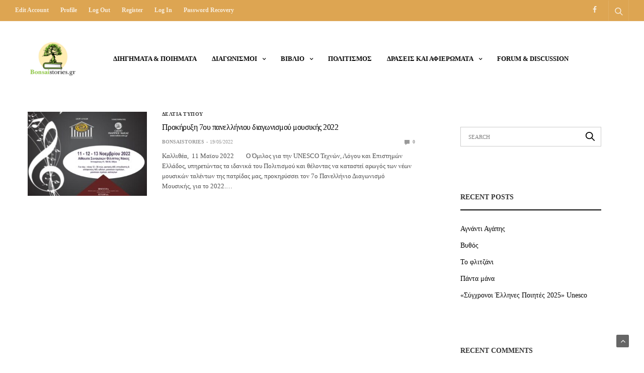

--- FILE ---
content_type: text/html; charset=UTF-8
request_url: https://bonsaistories.gr/tag/%CE%B4%CE%B9%CE%B1%CE%B3%CF%89%CE%BD%CE%B9%CF%83%CE%BC%CE%BF%CF%82-%CE%BC%CE%BF%CF%85%CF%83%CE%B9%CE%BA%CE%B7%CF%82-2022/
body_size: 17047
content:
<!doctype html>
<html lang="en-US">
<head>
	<meta charset="UTF-8">
	<meta name="viewport" content="width=device-width, initial-scale=1, maximum-scale=1, user-scalable=1">
	<link rel="profile" href="http://gmpg.org/xfn/11">
	<link rel="pingback" href="https://bonsaistories.gr/xmlrpc.php">
	<title>διαγωνισμος μουσικης 2022 &#8211; Bonsai Stories</title>
<meta name='robots' content='max-image-preview:large' />
	<style>img:is([sizes="auto" i], [sizes^="auto," i]) { contain-intrinsic-size: 3000px 1500px }</style>
	<link rel="alternate" type="application/rss+xml" title="Bonsai Stories &raquo; Feed" href="https://bonsaistories.gr/feed/" />
<link rel="alternate" type="application/rss+xml" title="Bonsai Stories &raquo; Comments Feed" href="https://bonsaistories.gr/comments/feed/" />
<link rel="alternate" type="application/rss+xml" title="Bonsai Stories &raquo; διαγωνισμος μουσικης 2022 Tag Feed" href="https://bonsaistories.gr/tag/%ce%b4%ce%b9%ce%b1%ce%b3%cf%89%ce%bd%ce%b9%cf%83%ce%bc%ce%bf%cf%82-%ce%bc%ce%bf%cf%85%cf%83%ce%b9%ce%ba%ce%b7%cf%82-2022/feed/" />
<script type="text/javascript">
/* <![CDATA[ */
window._wpemojiSettings = {"baseUrl":"https:\/\/s.w.org\/images\/core\/emoji\/16.0.1\/72x72\/","ext":".png","svgUrl":"https:\/\/s.w.org\/images\/core\/emoji\/16.0.1\/svg\/","svgExt":".svg","source":{"concatemoji":"https:\/\/bonsaistories.gr\/wp-includes\/js\/wp-emoji-release.min.js?ver=6.8.3"}};
/*! This file is auto-generated */
!function(s,n){var o,i,e;function c(e){try{var t={supportTests:e,timestamp:(new Date).valueOf()};sessionStorage.setItem(o,JSON.stringify(t))}catch(e){}}function p(e,t,n){e.clearRect(0,0,e.canvas.width,e.canvas.height),e.fillText(t,0,0);var t=new Uint32Array(e.getImageData(0,0,e.canvas.width,e.canvas.height).data),a=(e.clearRect(0,0,e.canvas.width,e.canvas.height),e.fillText(n,0,0),new Uint32Array(e.getImageData(0,0,e.canvas.width,e.canvas.height).data));return t.every(function(e,t){return e===a[t]})}function u(e,t){e.clearRect(0,0,e.canvas.width,e.canvas.height),e.fillText(t,0,0);for(var n=e.getImageData(16,16,1,1),a=0;a<n.data.length;a++)if(0!==n.data[a])return!1;return!0}function f(e,t,n,a){switch(t){case"flag":return n(e,"\ud83c\udff3\ufe0f\u200d\u26a7\ufe0f","\ud83c\udff3\ufe0f\u200b\u26a7\ufe0f")?!1:!n(e,"\ud83c\udde8\ud83c\uddf6","\ud83c\udde8\u200b\ud83c\uddf6")&&!n(e,"\ud83c\udff4\udb40\udc67\udb40\udc62\udb40\udc65\udb40\udc6e\udb40\udc67\udb40\udc7f","\ud83c\udff4\u200b\udb40\udc67\u200b\udb40\udc62\u200b\udb40\udc65\u200b\udb40\udc6e\u200b\udb40\udc67\u200b\udb40\udc7f");case"emoji":return!a(e,"\ud83e\udedf")}return!1}function g(e,t,n,a){var r="undefined"!=typeof WorkerGlobalScope&&self instanceof WorkerGlobalScope?new OffscreenCanvas(300,150):s.createElement("canvas"),o=r.getContext("2d",{willReadFrequently:!0}),i=(o.textBaseline="top",o.font="600 32px Arial",{});return e.forEach(function(e){i[e]=t(o,e,n,a)}),i}function t(e){var t=s.createElement("script");t.src=e,t.defer=!0,s.head.appendChild(t)}"undefined"!=typeof Promise&&(o="wpEmojiSettingsSupports",i=["flag","emoji"],n.supports={everything:!0,everythingExceptFlag:!0},e=new Promise(function(e){s.addEventListener("DOMContentLoaded",e,{once:!0})}),new Promise(function(t){var n=function(){try{var e=JSON.parse(sessionStorage.getItem(o));if("object"==typeof e&&"number"==typeof e.timestamp&&(new Date).valueOf()<e.timestamp+604800&&"object"==typeof e.supportTests)return e.supportTests}catch(e){}return null}();if(!n){if("undefined"!=typeof Worker&&"undefined"!=typeof OffscreenCanvas&&"undefined"!=typeof URL&&URL.createObjectURL&&"undefined"!=typeof Blob)try{var e="postMessage("+g.toString()+"("+[JSON.stringify(i),f.toString(),p.toString(),u.toString()].join(",")+"));",a=new Blob([e],{type:"text/javascript"}),r=new Worker(URL.createObjectURL(a),{name:"wpTestEmojiSupports"});return void(r.onmessage=function(e){c(n=e.data),r.terminate(),t(n)})}catch(e){}c(n=g(i,f,p,u))}t(n)}).then(function(e){for(var t in e)n.supports[t]=e[t],n.supports.everything=n.supports.everything&&n.supports[t],"flag"!==t&&(n.supports.everythingExceptFlag=n.supports.everythingExceptFlag&&n.supports[t]);n.supports.everythingExceptFlag=n.supports.everythingExceptFlag&&!n.supports.flag,n.DOMReady=!1,n.readyCallback=function(){n.DOMReady=!0}}).then(function(){return e}).then(function(){var e;n.supports.everything||(n.readyCallback(),(e=n.source||{}).concatemoji?t(e.concatemoji):e.wpemoji&&e.twemoji&&(t(e.twemoji),t(e.wpemoji)))}))}((window,document),window._wpemojiSettings);
/* ]]> */
</script>
<style id='wp-emoji-styles-inline-css' type='text/css'>

	img.wp-smiley, img.emoji {
		display: inline !important;
		border: none !important;
		box-shadow: none !important;
		height: 1em !important;
		width: 1em !important;
		margin: 0 0.07em !important;
		vertical-align: -0.1em !important;
		background: none !important;
		padding: 0 !important;
	}
</style>
<link rel='stylesheet' id='wp-block-library-css' href='https://bonsaistories.gr/wp-includes/css/dist/block-library/style.min.css?ver=6.8.3' media='all' />
<style id='classic-theme-styles-inline-css' type='text/css'>
/*! This file is auto-generated */
.wp-block-button__link{color:#fff;background-color:#32373c;border-radius:9999px;box-shadow:none;text-decoration:none;padding:calc(.667em + 2px) calc(1.333em + 2px);font-size:1.125em}.wp-block-file__button{background:#32373c;color:#fff;text-decoration:none}
</style>
<style id='global-styles-inline-css' type='text/css'>
:root{--wp--preset--aspect-ratio--square: 1;--wp--preset--aspect-ratio--4-3: 4/3;--wp--preset--aspect-ratio--3-4: 3/4;--wp--preset--aspect-ratio--3-2: 3/2;--wp--preset--aspect-ratio--2-3: 2/3;--wp--preset--aspect-ratio--16-9: 16/9;--wp--preset--aspect-ratio--9-16: 9/16;--wp--preset--color--black: #000000;--wp--preset--color--cyan-bluish-gray: #abb8c3;--wp--preset--color--white: #ffffff;--wp--preset--color--pale-pink: #f78da7;--wp--preset--color--vivid-red: #cf2e2e;--wp--preset--color--luminous-vivid-orange: #ff6900;--wp--preset--color--luminous-vivid-amber: #fcb900;--wp--preset--color--light-green-cyan: #7bdcb5;--wp--preset--color--vivid-green-cyan: #00d084;--wp--preset--color--pale-cyan-blue: #8ed1fc;--wp--preset--color--vivid-cyan-blue: #0693e3;--wp--preset--color--vivid-purple: #9b51e0;--wp--preset--color--thb-accent: #a3ba98;--wp--preset--gradient--vivid-cyan-blue-to-vivid-purple: linear-gradient(135deg,rgba(6,147,227,1) 0%,rgb(155,81,224) 100%);--wp--preset--gradient--light-green-cyan-to-vivid-green-cyan: linear-gradient(135deg,rgb(122,220,180) 0%,rgb(0,208,130) 100%);--wp--preset--gradient--luminous-vivid-amber-to-luminous-vivid-orange: linear-gradient(135deg,rgba(252,185,0,1) 0%,rgba(255,105,0,1) 100%);--wp--preset--gradient--luminous-vivid-orange-to-vivid-red: linear-gradient(135deg,rgba(255,105,0,1) 0%,rgb(207,46,46) 100%);--wp--preset--gradient--very-light-gray-to-cyan-bluish-gray: linear-gradient(135deg,rgb(238,238,238) 0%,rgb(169,184,195) 100%);--wp--preset--gradient--cool-to-warm-spectrum: linear-gradient(135deg,rgb(74,234,220) 0%,rgb(151,120,209) 20%,rgb(207,42,186) 40%,rgb(238,44,130) 60%,rgb(251,105,98) 80%,rgb(254,248,76) 100%);--wp--preset--gradient--blush-light-purple: linear-gradient(135deg,rgb(255,206,236) 0%,rgb(152,150,240) 100%);--wp--preset--gradient--blush-bordeaux: linear-gradient(135deg,rgb(254,205,165) 0%,rgb(254,45,45) 50%,rgb(107,0,62) 100%);--wp--preset--gradient--luminous-dusk: linear-gradient(135deg,rgb(255,203,112) 0%,rgb(199,81,192) 50%,rgb(65,88,208) 100%);--wp--preset--gradient--pale-ocean: linear-gradient(135deg,rgb(255,245,203) 0%,rgb(182,227,212) 50%,rgb(51,167,181) 100%);--wp--preset--gradient--electric-grass: linear-gradient(135deg,rgb(202,248,128) 0%,rgb(113,206,126) 100%);--wp--preset--gradient--midnight: linear-gradient(135deg,rgb(2,3,129) 0%,rgb(40,116,252) 100%);--wp--preset--font-size--small: 13px;--wp--preset--font-size--medium: 20px;--wp--preset--font-size--large: 36px;--wp--preset--font-size--x-large: 42px;--wp--preset--spacing--20: 0.44rem;--wp--preset--spacing--30: 0.67rem;--wp--preset--spacing--40: 1rem;--wp--preset--spacing--50: 1.5rem;--wp--preset--spacing--60: 2.25rem;--wp--preset--spacing--70: 3.38rem;--wp--preset--spacing--80: 5.06rem;--wp--preset--shadow--natural: 6px 6px 9px rgba(0, 0, 0, 0.2);--wp--preset--shadow--deep: 12px 12px 50px rgba(0, 0, 0, 0.4);--wp--preset--shadow--sharp: 6px 6px 0px rgba(0, 0, 0, 0.2);--wp--preset--shadow--outlined: 6px 6px 0px -3px rgba(255, 255, 255, 1), 6px 6px rgba(0, 0, 0, 1);--wp--preset--shadow--crisp: 6px 6px 0px rgba(0, 0, 0, 1);}:where(.is-layout-flex){gap: 0.5em;}:where(.is-layout-grid){gap: 0.5em;}body .is-layout-flex{display: flex;}.is-layout-flex{flex-wrap: wrap;align-items: center;}.is-layout-flex > :is(*, div){margin: 0;}body .is-layout-grid{display: grid;}.is-layout-grid > :is(*, div){margin: 0;}:where(.wp-block-columns.is-layout-flex){gap: 2em;}:where(.wp-block-columns.is-layout-grid){gap: 2em;}:where(.wp-block-post-template.is-layout-flex){gap: 1.25em;}:where(.wp-block-post-template.is-layout-grid){gap: 1.25em;}.has-black-color{color: var(--wp--preset--color--black) !important;}.has-cyan-bluish-gray-color{color: var(--wp--preset--color--cyan-bluish-gray) !important;}.has-white-color{color: var(--wp--preset--color--white) !important;}.has-pale-pink-color{color: var(--wp--preset--color--pale-pink) !important;}.has-vivid-red-color{color: var(--wp--preset--color--vivid-red) !important;}.has-luminous-vivid-orange-color{color: var(--wp--preset--color--luminous-vivid-orange) !important;}.has-luminous-vivid-amber-color{color: var(--wp--preset--color--luminous-vivid-amber) !important;}.has-light-green-cyan-color{color: var(--wp--preset--color--light-green-cyan) !important;}.has-vivid-green-cyan-color{color: var(--wp--preset--color--vivid-green-cyan) !important;}.has-pale-cyan-blue-color{color: var(--wp--preset--color--pale-cyan-blue) !important;}.has-vivid-cyan-blue-color{color: var(--wp--preset--color--vivid-cyan-blue) !important;}.has-vivid-purple-color{color: var(--wp--preset--color--vivid-purple) !important;}.has-black-background-color{background-color: var(--wp--preset--color--black) !important;}.has-cyan-bluish-gray-background-color{background-color: var(--wp--preset--color--cyan-bluish-gray) !important;}.has-white-background-color{background-color: var(--wp--preset--color--white) !important;}.has-pale-pink-background-color{background-color: var(--wp--preset--color--pale-pink) !important;}.has-vivid-red-background-color{background-color: var(--wp--preset--color--vivid-red) !important;}.has-luminous-vivid-orange-background-color{background-color: var(--wp--preset--color--luminous-vivid-orange) !important;}.has-luminous-vivid-amber-background-color{background-color: var(--wp--preset--color--luminous-vivid-amber) !important;}.has-light-green-cyan-background-color{background-color: var(--wp--preset--color--light-green-cyan) !important;}.has-vivid-green-cyan-background-color{background-color: var(--wp--preset--color--vivid-green-cyan) !important;}.has-pale-cyan-blue-background-color{background-color: var(--wp--preset--color--pale-cyan-blue) !important;}.has-vivid-cyan-blue-background-color{background-color: var(--wp--preset--color--vivid-cyan-blue) !important;}.has-vivid-purple-background-color{background-color: var(--wp--preset--color--vivid-purple) !important;}.has-black-border-color{border-color: var(--wp--preset--color--black) !important;}.has-cyan-bluish-gray-border-color{border-color: var(--wp--preset--color--cyan-bluish-gray) !important;}.has-white-border-color{border-color: var(--wp--preset--color--white) !important;}.has-pale-pink-border-color{border-color: var(--wp--preset--color--pale-pink) !important;}.has-vivid-red-border-color{border-color: var(--wp--preset--color--vivid-red) !important;}.has-luminous-vivid-orange-border-color{border-color: var(--wp--preset--color--luminous-vivid-orange) !important;}.has-luminous-vivid-amber-border-color{border-color: var(--wp--preset--color--luminous-vivid-amber) !important;}.has-light-green-cyan-border-color{border-color: var(--wp--preset--color--light-green-cyan) !important;}.has-vivid-green-cyan-border-color{border-color: var(--wp--preset--color--vivid-green-cyan) !important;}.has-pale-cyan-blue-border-color{border-color: var(--wp--preset--color--pale-cyan-blue) !important;}.has-vivid-cyan-blue-border-color{border-color: var(--wp--preset--color--vivid-cyan-blue) !important;}.has-vivid-purple-border-color{border-color: var(--wp--preset--color--vivid-purple) !important;}.has-vivid-cyan-blue-to-vivid-purple-gradient-background{background: var(--wp--preset--gradient--vivid-cyan-blue-to-vivid-purple) !important;}.has-light-green-cyan-to-vivid-green-cyan-gradient-background{background: var(--wp--preset--gradient--light-green-cyan-to-vivid-green-cyan) !important;}.has-luminous-vivid-amber-to-luminous-vivid-orange-gradient-background{background: var(--wp--preset--gradient--luminous-vivid-amber-to-luminous-vivid-orange) !important;}.has-luminous-vivid-orange-to-vivid-red-gradient-background{background: var(--wp--preset--gradient--luminous-vivid-orange-to-vivid-red) !important;}.has-very-light-gray-to-cyan-bluish-gray-gradient-background{background: var(--wp--preset--gradient--very-light-gray-to-cyan-bluish-gray) !important;}.has-cool-to-warm-spectrum-gradient-background{background: var(--wp--preset--gradient--cool-to-warm-spectrum) !important;}.has-blush-light-purple-gradient-background{background: var(--wp--preset--gradient--blush-light-purple) !important;}.has-blush-bordeaux-gradient-background{background: var(--wp--preset--gradient--blush-bordeaux) !important;}.has-luminous-dusk-gradient-background{background: var(--wp--preset--gradient--luminous-dusk) !important;}.has-pale-ocean-gradient-background{background: var(--wp--preset--gradient--pale-ocean) !important;}.has-electric-grass-gradient-background{background: var(--wp--preset--gradient--electric-grass) !important;}.has-midnight-gradient-background{background: var(--wp--preset--gradient--midnight) !important;}.has-small-font-size{font-size: var(--wp--preset--font-size--small) !important;}.has-medium-font-size{font-size: var(--wp--preset--font-size--medium) !important;}.has-large-font-size{font-size: var(--wp--preset--font-size--large) !important;}.has-x-large-font-size{font-size: var(--wp--preset--font-size--x-large) !important;}
:where(.wp-block-post-template.is-layout-flex){gap: 1.25em;}:where(.wp-block-post-template.is-layout-grid){gap: 1.25em;}
:where(.wp-block-columns.is-layout-flex){gap: 2em;}:where(.wp-block-columns.is-layout-grid){gap: 2em;}
:root :where(.wp-block-pullquote){font-size: 1.5em;line-height: 1.6;}
</style>
<link rel='stylesheet' id='usp_style-css' href='https://bonsaistories.gr/wp-content/plugins/user-submitted-posts/resources/usp.css?ver=20250329' media='all' />
<link rel='stylesheet' id='wpum-frontend-css' href='https://bonsaistories.gr/wp-content/plugins/wp-user-manager/assets/css/wpum.min.css?ver=2.9.12' media='all' />
<link rel='stylesheet' id='thb-fa-css' href='https://bonsaistories.gr/wp-content/themes/goodlife-wp/assets/css/font-awesome.min.css?ver=4.7.0' media='all' />
<link rel='stylesheet' id='thb-app-css' href='https://bonsaistories.gr/wp-content/themes/goodlife-wp/assets/css/app.css?ver=4.1.5.3' media='all' />
<style id='thb-app-inline-css' type='text/css'>
body {font-family:"Times New Roman", sans-serif, 'BlinkMacSystemFont', -apple-system, 'Roboto', 'Lucida Sans';}h1, h2, h3, h4, h5, h6 {font-family:"Times New Roman", sans-serif, 'BlinkMacSystemFont', -apple-system, 'Roboto', 'Lucida Sans';}.subheader {background-color:#dda552 !important;}.subheader.dark ul > li .sub-menu,.subheader.light ul > li .sub-menu {background:#efb259;}.subheader ul {font-weight:bold;font-size:12px;text-transform:capitalize !important;}@media only screen and (min-width:48.063em) {.header {}}.header {}@media only screen and (min-width:64.063em) {.header .logo .logoimg {max-height:100px;}}@media only screen and (max-width:64.063em) {.header .logo .logoimg {max-height:100px;}}@media only screen and (min-width:64.063em) {.subheader.fixed .logo .logolink .logoimg {max-height:100px;}}a:hover, .menu-holder ul li.menu-item-mega-parent .thb_mega_menu_holder .thb_mega_menu li.active a,.menu-holder ul li.sfHover > a, .subcategory_container .thb-sibling-categories li a:hover,label small, .more-link, .comment-respond .comment-reply-title small a, .btn.accent-transparent, .button.accent-transparent, input[type=submit].accent-transparent, .category_title.search span, .video_playlist .video_play.video-active .post-title h6, .menu-holder.dark ul li .sub-menu a:hover, .menu-holder.dark ul.sf-menu > li > a:hover, .post .post-bottom-meta a:hover,.thb-title-color-hover .post .post-title .entry-title a:hover,.btn.accent-border, .button.accent-border, input[type=submit].accent-border {color:#a3ba98;}ul.point-list li:before, ol.point-list li:before, .post .article-tags .tags-title, .post.post-overlay .post-gallery .counts,.post-review ul li .progress span, .post-review .average, .category-title.style1 .category-header, .widget.widget_topreviews .style1 li .progress, .btn.black:hover, .button.black:hover, input[type=submit].black:hover, .btn.white:hover, .button.white:hover, input[type=submit].white:hover, .btn.accent:hover, .button.accent:hover, input[type=submit].accent:hover, .btn.accent-transparent:hover, .button.accent-transparent:hover, input[type=submit].accent-transparent:hover, #scroll_totop:hover, .subheader.fixed > .row .progress, #mobile-menu.style2, .thb-cookie-bar,.btn.accent-fill, .button.accent-fill, input[type=submit].accent-fill {background-color:#a3ba98;}.plyr__control--overlaid,.plyr--video .plyr__control.plyr__tab-focus, .plyr--video .plyr__control:hover, .plyr--video .plyr__control[aria-expanded=true] {background:#a3ba98;}.plyr--full-ui input[type=range] {color:#a3ba98;}.menu-holder ul li.menu-item-mega-parent .thb_mega_menu_holder, .btn.black:hover, .button.black:hover, input[type=submit].black:hover, .btn.accent, .button.accent, input[type=submit].accent, .btn.white:hover, .button.white:hover, input[type=submit].white:hover, .btn.accent:hover, .button.accent:hover, input[type=submit].accent:hover, .btn.accent-transparent, .button.accent-transparent, input[type=submit].accent-transparent,.quick_search .quick_searchform,.btn.accent-border, .button.accent-border, input[type=submit].accent-border,.btn.accent-fill, .button.accent-fill, input[type=submit].accent-fill {border-color:#a3ba98;}.btn.accent-fill:hover, .button.accent-fill:hover, input[type=submit].accent-fill:hover {border-color:#96ab8c;background-color:#96ab8c;}.quick_search .quick_searchform input[type="submit"] {background:rgba(163,186,152, .1);}.quick_search .quick_searchform:after {border-bottom-color:#a3ba98;}.quick_search .quick_searchform input[type="submit"]:hover {background:rgba(163,186,152, .2);}.post .article-tags .tags-title:after {border-left-color:#a3ba98;}.rtl .post .article-tags .tags-title:after {border-right-color:#a3ba98;}.circle_rating .circle_perc {stroke:#a3ba98;}.header .quick_search.active .quick_search_icon,.menu-right-content .quick_search.active .quick_search_icon,.post .post-bottom-meta a:hover .comment_icon,.btn.accent-border .thb-next-arrow,.button.accent-border .thb-next-arrow,input[type=submit].accent-border .thb-next-arrow,.btn.accent-transparent .thb-next-arrow,.button.accent-transparent .thb-next-arrow,input[type=submit].accent-transparent .thb-next-arrow {fill:#a3ba98;}.post .post-content p a {border-color:#f5ffe4;-moz-box-shadow:inset 0 -5px 0 #f5ffe4;-webkit-box-shadow:inset 0 -5px 0 #f5ffe4;box-shadow:inset 0 -5px 0 #f5ffe4;}.post.carousel-listing.slick-current:after {-moz-box-shadow:inset 0 4px 0 0 #a3ba98;-webkit-box-shadow:inset 0 4px 0 0 #a3ba98;box-shadow:inset 0 4px 0 0 #a3ba98;}.post .post-content p a:hover {background:#f5ffe4;}.subheader.fixed > .row .progress {background:#ddc17e;}.post .widget.title-style1 .widget_title > strong {color:#dd9933;}.post .widget.title-style2 .widget_title > strong {background-color:#dd9933;}.post .widget .widget_title {border-color:#dd9933;}#footer.dark .widget.title-style1 .widget_title > strong,#footer .widget.title-style1 .widget_title > strong {color:#dd9933;}#footer.dark .widget.title-style2 .widget_title > strong,#footer .widget.title-style2 .widget_title > strong {background-color:#dd9933;}#footer.dark .widget .widget_title,#footer .widget .widget_title {border-color:rgba(221,153,51, .55);}input[type="submit"],submit,.button,.btn {}.post .post-bottom-meta {}.post .post-category {}.widget > strong {}h1,.h1 {}h2 {}h3 {}h4 {}h5 {}h6 {}.post .post-title h1 {}.menu-holder ul.sf-menu > li > a {}.menu-holder ul.sf-menu > li > a {}.menu-holder ul li .sub-menu li a,.menu-holder ul li.menu-item-mega-parent .thb_mega_menu_holder .thb_mega_menu li > a {}.menu-holder ul li .sub-menu li a,.menu-holder ul li.menu-item-mega-parent .thb_mega_menu_holder .thb_mega_menu li > a {}.mobile-menu li a {}.mobile-menu li a {}.mobile-menu .sub-menu li a {}.mobile-menu .sub-menu li a {}.widget:not(.widget_singlead) {background-color:#ffffff !important;}[role="main"] .widget.widget_categoryslider .slick-nav {background-color:#ffffff !important;}#footer {background-color:#dddbcc !important;}#footer .widget.widget_categoryslider .slick-nav {background-color:#dddbcc !important;}#subfooter {}@media only screen and (min-width:48.063em) {#subfooter .logolink .logoimg {max-height:80px;}}body strong,h1,h2,h3,h4,h5,h6 {font-weight:500; }
</style>
<link rel='stylesheet' id='style-css' href='https://bonsaistories.gr/wp-content/themes/goodlife-wp-child/style.css?ver=4.1.5.3' media='all' />
<link rel='stylesheet' id='wpforo-widgets-css' href='https://bonsaistories.gr/wp-content/plugins/wpforo/themes/2022/widgets.css?ver=2.4.5' media='all' />
<style id='akismet-widget-style-inline-css' type='text/css'>

			.a-stats {
				--akismet-color-mid-green: #357b49;
				--akismet-color-white: #fff;
				--akismet-color-light-grey: #f6f7f7;

				max-width: 350px;
				width: auto;
			}

			.a-stats * {
				all: unset;
				box-sizing: border-box;
			}

			.a-stats strong {
				font-weight: 600;
			}

			.a-stats a.a-stats__link,
			.a-stats a.a-stats__link:visited,
			.a-stats a.a-stats__link:active {
				background: var(--akismet-color-mid-green);
				border: none;
				box-shadow: none;
				border-radius: 8px;
				color: var(--akismet-color-white);
				cursor: pointer;
				display: block;
				font-family: -apple-system, BlinkMacSystemFont, 'Segoe UI', 'Roboto', 'Oxygen-Sans', 'Ubuntu', 'Cantarell', 'Helvetica Neue', sans-serif;
				font-weight: 500;
				padding: 12px;
				text-align: center;
				text-decoration: none;
				transition: all 0.2s ease;
			}

			/* Extra specificity to deal with TwentyTwentyOne focus style */
			.widget .a-stats a.a-stats__link:focus {
				background: var(--akismet-color-mid-green);
				color: var(--akismet-color-white);
				text-decoration: none;
			}

			.a-stats a.a-stats__link:hover {
				filter: brightness(110%);
				box-shadow: 0 4px 12px rgba(0, 0, 0, 0.06), 0 0 2px rgba(0, 0, 0, 0.16);
			}

			.a-stats .count {
				color: var(--akismet-color-white);
				display: block;
				font-size: 1.5em;
				line-height: 1.4;
				padding: 0 13px;
				white-space: nowrap;
			}
		
</style>
<!--[if lt IE 9]>
<link rel='stylesheet' id='vc_lte_ie9-css' href='https://bonsaistories.gr/wp-content/plugins/js_composer/assets/css/vc_lte_ie9.min.css?ver=6.0.2' media='screen' />
<![endif]-->
<link rel='stylesheet' id='wpforo-dynamic-style-css' href='https://bonsaistories.gr/wp-content/uploads/wpforo/assets/colors.css?ver=2.4.5.a5584ad99baa1460b6084468f1b02934' media='all' />
<script type="text/javascript" src="https://bonsaistories.gr/wp-includes/js/jquery/jquery.min.js?ver=3.7.1" id="jquery-core-js"></script>
<script type="text/javascript" src="https://bonsaistories.gr/wp-includes/js/jquery/jquery-migrate.min.js?ver=3.4.1" id="jquery-migrate-js"></script>
<script type="text/javascript" src="https://bonsaistories.gr/wp-content/plugins/user-submitted-posts/resources/jquery.cookie.js?ver=20250329" id="usp_cookie-js"></script>
<script type="text/javascript" src="https://bonsaistories.gr/wp-content/plugins/user-submitted-posts/resources/jquery.parsley.min.js?ver=20250329" id="usp_parsley-js"></script>
<script type="text/javascript" id="usp_core-js-before">
/* <![CDATA[ */
var usp_custom_field = ""; var usp_custom_field_2 = ""; var usp_custom_checkbox = ""; var usp_case_sensitivity = "false"; var usp_min_images = 0; var usp_max_images = 1; var usp_parsley_error = "Incorrect response."; var usp_multiple_cats = 0; var usp_existing_tags = 0; var usp_recaptcha_disp = ""; var usp_recaptcha_vers = 2; var usp_recaptcha_key = ""; var challenge_nonce = "741e5873e4"; var ajax_url = "https:\/\/bonsaistories.gr\/wp-admin\/admin-ajax.php"; 
/* ]]> */
</script>
<script type="text/javascript" src="https://bonsaistories.gr/wp-content/plugins/user-submitted-posts/resources/jquery.usp.core.js?ver=20250329" id="usp_core-js"></script>
<link rel="https://api.w.org/" href="https://bonsaistories.gr/wp-json/" /><link rel="alternate" title="JSON" type="application/json" href="https://bonsaistories.gr/wp-json/wp/v2/tags/1395" /><link rel="EditURI" type="application/rsd+xml" title="RSD" href="https://bonsaistories.gr/xmlrpc.php?rsd" />
<meta name="generator" content="WordPress 6.8.3" />
<!-- This code is added by Analytify (6.1.0) https://analytify.io/ !-->
			<script async src="https://www.googletagmanager.com/gtag/js?id=?UA-139884121-1"></script>
			<script>
			window.dataLayer = window.dataLayer || [];
			function gtag(){dataLayer.push(arguments);}
			gtag('js', new Date());

			const configuration = JSON.parse( '{"anonymize_ip":"false","forceSSL":"false","allow_display_features":"false","debug_mode":true}' );
			const gaID = 'UA-139884121-1';

			
			gtag('config', gaID, configuration);

			
			</script>

			<!-- This code is added by Analytify (6.1.0) !--><style type="text/css">.recentcomments a{display:inline !important;padding:0 !important;margin:0 !important;}</style>      <meta name="onesignal" content="wordpress-plugin"/>
            <script>

      window.OneSignalDeferred = window.OneSignalDeferred || [];

      OneSignalDeferred.push(function(OneSignal) {
        var oneSignal_options = {};
        window._oneSignalInitOptions = oneSignal_options;

        oneSignal_options['serviceWorkerParam'] = { scope: '/' };
oneSignal_options['serviceWorkerPath'] = 'OneSignalSDKWorker.js.php';

        OneSignal.Notifications.setDefaultUrl("https://bonsaistories.gr");

        oneSignal_options['wordpress'] = true;
oneSignal_options['appId'] = 'a4d86a5e-3846-4116-ae8e-982116228311';
oneSignal_options['allowLocalhostAsSecureOrigin'] = true;
oneSignal_options['welcomeNotification'] = { };
oneSignal_options['welcomeNotification']['title'] = "";
oneSignal_options['welcomeNotification']['message'] = "";
oneSignal_options['path'] = "https://bonsaistories.gr/wp-content/plugins/onesignal-free-web-push-notifications/sdk_files/";
oneSignal_options['promptOptions'] = { };
oneSignal_options['promptOptions']['actionMessage'] = "Θέλετε να σας δείχνουμε ειδοποιήσεις για νέα ποιήματα;";
oneSignal_options['promptOptions']['acceptButtonText'] = "ΝΑΙ ΘΕΛΩ";
oneSignal_options['promptOptions']['cancelButtonText'] = "ΙΣΩΣ ΑΡΓΟΤΕΡΑ";
oneSignal_options['promptOptions']['siteName'] = "https://bonsaistories.gr";
oneSignal_options['notifyButton'] = { };
oneSignal_options['notifyButton']['enable'] = true;
oneSignal_options['notifyButton']['position'] = 'bottom-right';
oneSignal_options['notifyButton']['theme'] = 'default';
oneSignal_options['notifyButton']['size'] = 'medium';
oneSignal_options['notifyButton']['showCredit'] = true;
oneSignal_options['notifyButton']['text'] = {};
oneSignal_options['notifyButton']['text']['tip.state.unsubscribed'] = 'Εγγραφή στις ειδοποιήσεις';
oneSignal_options['notifyButton']['text']['tip.state.subscribed'] = 'Είστε εγγεγραμμένος στις ειδοποιήσεις';
oneSignal_options['notifyButton']['text']['tip.state.blocked'] = 'Έχετε μπλοκάρει τις ειδοποιήσεις';
oneSignal_options['notifyButton']['text']['message.action.subscribed'] = 'Σας ευχαριστούμε για την εγγραφή!';
oneSignal_options['notifyButton']['text']['message.action.resubscribed'] = 'Είστε εγγεργαμμένος στις ειδοποιήσεις';
oneSignal_options['notifyButton']['text']['message.action.unsubscribed'] = 'Δεν θα λάμβάνετε ειδοποιήσεις πλέον';
oneSignal_options['notifyButton']['text']['dialog.main.title'] = 'Διαχείριση ειδοποιήσεων';
oneSignal_options['notifyButton']['text']['dialog.main.button.subscribe'] = 'ΕΓΓΡΑΦΗ';
oneSignal_options['notifyButton']['text']['dialog.main.button.unsubscribe'] = 'ΔΙΑΓΡΑΦΗ';
oneSignal_options['notifyButton']['text']['dialog.blocked.message'] = 'Ακολουθήστε τις οδηγίες για να ενεργοποιήσετε τις ειδοποιήσεις:';
              OneSignal.init(window._oneSignalInitOptions);
              OneSignal.Slidedown.promptPush()      });

      function documentInitOneSignal() {
        var oneSignal_elements = document.getElementsByClassName("OneSignal-prompt");

        var oneSignalLinkClickHandler = function(event) { OneSignal.Notifications.requestPermission(); event.preventDefault(); };        for(var i = 0; i < oneSignal_elements.length; i++)
          oneSignal_elements[i].addEventListener('click', oneSignalLinkClickHandler, false);
      }

      if (document.readyState === 'complete') {
           documentInitOneSignal();
      }
      else {
           window.addEventListener("load", function(event){
               documentInitOneSignal();
          });
      }
    </script>
<link rel="icon" href="https://bonsaistories.gr/wp-content/uploads/2019/08/cropped-bonsai-favicon-2-1-32x32.jpg" sizes="32x32" />
<link rel="icon" href="https://bonsaistories.gr/wp-content/uploads/2019/08/cropped-bonsai-favicon-2-1-192x192.jpg" sizes="192x192" />
<link rel="apple-touch-icon" href="https://bonsaistories.gr/wp-content/uploads/2019/08/cropped-bonsai-favicon-2-1-180x180.jpg" />
<meta name="msapplication-TileImage" content="https://bonsaistories.gr/wp-content/uploads/2019/08/cropped-bonsai-favicon-2-1-270x270.jpg" />
		<style type="text/css" id="wp-custom-css">
			strong {
    font-weight: bold !important;
}		</style>
		<noscript><style type="text/css"> .wpb_animate_when_almost_visible { opacity: 1; }</style></noscript></head>
<body class="archive tag tag---2022 tag-1395 wp-theme-goodlife-wp wp-child-theme-goodlife-wp-child thb-boxed-off thb_ads_header_mobile_off thb-lightbox-on thb-capitalize-off thb-dark-mode-off thb-header-style3 thb-title-underline-hover wpf-default wpft- wpf-guest wpfu-group-4 wpf-theme-2022 wpf-is_standalone-0 wpf-boardid-0 is_wpforo_page-0 is_wpforo_url-0 is_wpforo_shortcode_page-0 wpb-js-composer js-comp-ver-6.0.2 vc_responsive">
<div id="wrapper" class="open">

	<!-- Start Mobile Menu -->
	<nav id="mobile-menu" class="style1">
	<div class="custom_scroll" id="menu-scroll">
			<div class="mobile-top">
  			  			  						</div>
						  <ul id="menu-mobile-menu" class="mobile-menu"><li id="menu-item-5543" class=" menu-item menu-item-type-taxonomy menu-item-object-category menu-item-5543 menu-item-category-3"><a href="https://bonsaistories.gr/category/stories-and-poems/">Διηγηματα &#038; ποιηματα</a></li>
<li id="menu-item-5544" class=" menu-item menu-item-type-taxonomy menu-item-object-category menu-item-has-children menu-item-5544 menu-item-category-181"><a href="https://bonsaistories.gr/category/contests-2/"><span><i class="fa fa-plus"></i></span></span>ΔΙΑΓΩΝΙΣΜΟΙ</a>
<ul class="sub-menu">
	<li id="menu-item-5545" class=" menu-item menu-item-type-taxonomy menu-item-object-category menu-item-5545 menu-item-category-8"><a href="https://bonsaistories.gr/category/contests-2/diigimata/">Διαγωνισμοι Διηγηματος</a></li>
	<li id="menu-item-5546" class=" menu-item menu-item-type-taxonomy menu-item-object-category menu-item-5546 menu-item-category-24"><a href="https://bonsaistories.gr/category/contests-2/poiisi/">Διαγωνισμοι Ποιησης</a></li>
	<li id="menu-item-5547" class=" menu-item menu-item-type-taxonomy menu-item-object-category menu-item-5547 menu-item-category-6"><a href="https://bonsaistories.gr/category/contests-2/critics/">Εμμετρη κριτικη ποιησης</a></li>
	<li id="menu-item-5548" class=" menu-item menu-item-type-taxonomy menu-item-object-category menu-item-5548 menu-item-category-7"><a href="https://bonsaistories.gr/category/contests-2/writers/">Οι συγγραφεις και ποιητες μας</a></li>
</ul>
</li>
<li id="menu-item-5549" class=" menu-item menu-item-type-taxonomy menu-item-object-category menu-item-has-children menu-item-5549 menu-item-category-11"><a href="https://bonsaistories.gr/category/book/"><span><i class="fa fa-plus"></i></span></span>ΒΙΒΛΙΟ</a>
<ul class="sub-menu">
	<li id="menu-item-5551" class=" menu-item menu-item-type-taxonomy menu-item-object-category menu-item-5551 menu-item-category-159"><a href="https://bonsaistories.gr/category/parousiaseis/">Παρουσιασεις και εκθεσεις</a></li>
	<li id="menu-item-5552" class=" menu-item menu-item-type-taxonomy menu-item-object-category menu-item-5552 menu-item-category-4"><a href="https://bonsaistories.gr/category/books/">Προτασεις βιβλιων</a></li>
	<li id="menu-item-5553" class=" menu-item menu-item-type-taxonomy menu-item-object-category menu-item-5553 menu-item-category-161"><a href="https://bonsaistories.gr/category/ebooks/">E-Books και εφαρμογες</a></li>
</ul>
</li>
<li id="menu-item-5554" class=" menu-item menu-item-type-taxonomy menu-item-object-category menu-item-5554 menu-item-category-2"><a href="https://bonsaistories.gr/category/culture/">Πολιτισμος</a></li>
<li id="menu-item-5555" class=" menu-item menu-item-type-taxonomy menu-item-object-category menu-item-has-children menu-item-5555 menu-item-category-182"><a href="https://bonsaistories.gr/category/draseis-2/"><span><i class="fa fa-plus"></i></span></span>Δρασεις και αφιερωματα</a>
<ul class="sub-menu">
	<li id="menu-item-5557" class=" menu-item menu-item-type-taxonomy menu-item-object-category menu-item-5557 menu-item-category-445"><a href="https://bonsaistories.gr/category/synenteuxeis/">Συνεντευξεις</a></li>
	<li id="menu-item-5556" class=" menu-item menu-item-type-taxonomy menu-item-object-category menu-item-5556 menu-item-category-23"><a href="https://bonsaistories.gr/category/draseis-2/interviews/">Αφιερωματα</a></li>
	<li id="menu-item-5558" class=" menu-item menu-item-type-taxonomy menu-item-object-category menu-item-5558 menu-item-category-162"><a href="https://bonsaistories.gr/category/draseis-2/koinonikes-draseis/">Φιλανθρωπικες και κοινωνικες δρασεις</a></li>
</ul>
</li>
</ul>									<div class="social-links">
				  	  		  	  		<a href="https://facebook.com/Bonsaistories-516370055172121" class="facebook" target="_blank"><i class="fa fa-facebook"></i>
  	  		  	  		</a>
  	  		        				</div>
			<div class="menu-footer">
							</div>
	</div>
</nav>	<!-- End Mobile Menu -->

	<!-- Start Content Container -->
	<div id="content-container">
		<!-- Start Content Click Capture -->
		<div class="click-capture"></div>
		<!-- End Content Click Capture -->
		<!-- Start Sub Header -->
<div class="subheader show-for-large dark ">
	<div class="row full-width-row">
		<div class="small-12 medium-6 large-7 columns">
			<nav class="subheader-menu">
				<ul id="menu-top_menu" class="sf-menu"><li id="menu-item-849" class="wpum-account-nav menu-item menu-item-type-custom menu-item-object-custom menu-item-849"><a href="https://bonsaistories.gr/profile-2/">Edit Account</a></li>
<li id="menu-item-854" class="menu-item menu-item-type-post_type menu-item-object-page menu-item-854"><a href="https://bonsaistories.gr/profile/">Profile</a></li>
<li id="menu-item-741" class="wpum-logout-nav menu-item menu-item-type-custom menu-item-object-custom menu-item-741"><a href="https://bonsaistories.gr/wp-login.php?action=logout&#038;redirect_to=http%3A%2F%2Fnew.bonsaistories.gr%2F&#038;_wpnonce=2383aadf90">Log out</a></li>
<li id="menu-item-742" class="wpum-register-nav menu-item menu-item-type-custom menu-item-object-custom menu-item-742"><a href="https://bonsaistories.gr/%ce%b5%ce%b3%ce%b3%cf%81%ce%b1%cf%86%ce%ae-%cf%87%cf%81%ce%ae%cf%83%cf%84%ce%b7/">Register</a></li>
<li id="menu-item-743" class="wpum-login-nav menu-item menu-item-type-custom menu-item-object-custom menu-item-743"><a href="https://bonsaistories.gr/%ce%b5%ce%af%cf%83%ce%bf%ce%b4%ce%bf%cf%82-%cf%87%cf%81%ce%ae%cf%83%cf%84%ce%b7/">Log in</a></li>
<li id="menu-item-744" class="wpum-psw-recovery-nav menu-item menu-item-type-custom menu-item-object-custom menu-item-744"><a href="https://bonsaistories.gr/%ce%b5%cf%80%ce%b1%ce%bd%ce%b1%cf%86%ce%bf%cf%81%ce%b1-%ce%ba%cf%89%ce%b4%ce%b9%ce%ba%ce%bf%cf%85/">Password recovery</a></li>
</ul>			</nav>
		</div>
		<div class="small-12 medium-6 large-5 columns text-right">
			<ul class="sf-menu right-menu">

					    <li class="social_links_style2">
	    	  		  	  		<a href="https://facebook.com/Bonsaistories-516370055172121" class="facebook" target="_blank"><i class="fa fa-facebook"></i>
  	  		  	  		</a>
  	  		        		    </li>
  													<li>	<div class="quick_search">
		<a href="#" class="quick_toggle"></a>
		<svg class="quick_search_icon" xmlns="http://www.w3.org/2000/svg" xmlns:xlink="http://www.w3.org/1999/xlink" x="0px" y="0px" width="19px" height="19px" viewBox="0 0 19 19" xml:space="preserve">
	<path d="M18.96,16.896l-4.973-4.926c1.02-1.255,1.633-2.846,1.633-4.578c0-4.035-3.312-7.317-7.385-7.317S0.849,3.358,0.849,7.393
		c0,4.033,3.313,7.316,7.386,7.316c1.66,0,3.188-0.552,4.422-1.471l4.998,4.95c0.181,0.179,0.416,0.268,0.652,0.268
		c0.235,0,0.472-0.089,0.652-0.268C19.32,17.832,19.32,17.253,18.96,16.896z M2.693,7.393c0-3.027,2.485-5.489,5.542-5.489
		c3.054,0,5.541,2.462,5.541,5.489c0,3.026-2.486,5.489-5.541,5.489C5.179,12.882,2.693,10.419,2.693,7.393z"/>
</svg>		<form method="get" class="quick_searchform" role="search" action="https://bonsaistories.gr/">
    	<input name="s" type="text" class="s">
    	<input type="submit" value="Search">
		</form>
	</div>

</li>			</ul>
		</div>
	</div>
</div>
<!-- End Sub Header -->
<!-- Start Header -->
<header class="header style3  light">
	<div class="row">
		<div class="small-2 columns text-left mobile-icon-holder">
				<div class="mobile-toggle-holder">
  	<div class="mobile-toggle">
  		<span></span><span></span><span></span>
  	</div>
	</div>
			</div>
		<div class="small-8 large-12 columns logo">
			<div id="menu_width">
				<a href="https://bonsaistories.gr/" class="logolink">
					<img src="https://bonsaistories.gr/wp-content/uploads/2017/01/bonsaiStories-Logo.jpg" class="logoimg" alt="Bonsai Stories"/>
				</a>
				<nav class="menu-holder light menu-light">
										  <ul id="menu-navigation" class="sf-menu style3"><li id="menu-item-830" class="menu-item menu-item-type-taxonomy menu-item-object-category menu-item-830 menu-item-category-3"><a href="https://bonsaistories.gr/category/stories-and-poems/">Διηγηματα &#038; ποιηματα</a></li>
<li id="menu-item-827" class="menu-item menu-item-type-taxonomy menu-item-object-category menu-item-has-children menu-item-827 menu-item-category-181"><a href="https://bonsaistories.gr/category/contests-2/">ΔΙΑΓΩΝΙΣΜΟΙ</a>


<ul class="sub-menu ">
	<li id="menu-item-828" class="menu-item menu-item-type-taxonomy menu-item-object-category menu-item-828 menu-item-category-8"><a href="https://bonsaistories.gr/category/contests-2/diigimata/">Διαγωνισμοι Διηγηματος</a></li>
	<li id="menu-item-829" class="menu-item menu-item-type-taxonomy menu-item-object-category menu-item-829 menu-item-category-24"><a href="https://bonsaistories.gr/category/contests-2/poiisi/">Διαγωνισμοι Ποιησης</a></li>
	<li id="menu-item-831" class="menu-item menu-item-type-taxonomy menu-item-object-category menu-item-831 menu-item-category-6"><a href="https://bonsaistories.gr/category/contests-2/critics/">Εμμετρη κριτικη ποιησης</a></li>
	<li id="menu-item-832" class="menu-item menu-item-type-taxonomy menu-item-object-category menu-item-832 menu-item-category-7"><a href="https://bonsaistories.gr/category/contests-2/writers/">Οι συγγραφεις και ποιητες μας</a></li>
</ul>
</li>
<li id="menu-item-50" class="menu-item menu-item-type-taxonomy menu-item-object-category menu-item-has-children menu-item-50 menu-item-category-11"><a href="https://bonsaistories.gr/category/book/">ΒΙΒΛΙΟ</a>


<ul class="sub-menu ">
	<li id="menu-item-582" class="menu-item menu-item-type-taxonomy menu-item-object-category menu-item-582 menu-item-category-159"><a href="https://bonsaistories.gr/category/parousiaseis/">Παρουσιασεις και εκθεσεις</a></li>
	<li id="menu-item-580" class="menu-item menu-item-type-taxonomy menu-item-object-category menu-item-580 menu-item-category-4"><a href="https://bonsaistories.gr/category/books/">Προτασεις βιβλιων</a></li>
	<li id="menu-item-581" class="menu-item menu-item-type-taxonomy menu-item-object-category menu-item-581 menu-item-category-161"><a href="https://bonsaistories.gr/category/ebooks/">E-Books και εφαρμογες</a></li>
</ul>
</li>
<li id="menu-item-579" class="menu-item menu-item-type-taxonomy menu-item-object-category menu-item-579 menu-item-category-2"><a href="https://bonsaistories.gr/category/culture/">Πολιτισμος</a></li>
<li id="menu-item-833" class="menu-item menu-item-type-taxonomy menu-item-object-category menu-item-has-children menu-item-833 menu-item-category-182"><a href="https://bonsaistories.gr/category/draseis-2/">Δρασεις και αφιερωματα</a>


<ul class="sub-menu ">
	<li id="menu-item-2891" class="menu-item menu-item-type-taxonomy menu-item-object-category menu-item-2891 menu-item-category-445"><a href="https://bonsaistories.gr/category/synenteuxeis/">Συνεντευξεις</a></li>
	<li id="menu-item-61" class="menu-item menu-item-type-taxonomy menu-item-object-category menu-item-61 menu-item-category-23"><a href="https://bonsaistories.gr/category/draseis-2/interviews/">Αφιερωματα</a></li>
	<li id="menu-item-584" class="menu-item menu-item-type-taxonomy menu-item-object-category menu-item-584 menu-item-category-162"><a href="https://bonsaistories.gr/category/draseis-2/koinonikes-draseis/">Φιλανθρωπικες και κοινωνικες δρασεις</a></li>
</ul>
</li>
<li id="menu-item-5940" class="menu-item menu-item-type-custom menu-item-object-custom menu-item-5940"><a href="https://bonsaistories.gr/community/">Forum &amp; Discussion</a></li>
</ul>										  <div class="menu-right-content">
  	  	  	  </div>
  				</nav>
			</div>
		</div>
		<div class="small-2 columns text-right mobile-share-holder">
			<div>
				<div class="quick_search">
		<a href="#" class="quick_toggle"></a>
		<svg class="quick_search_icon" xmlns="http://www.w3.org/2000/svg" xmlns:xlink="http://www.w3.org/1999/xlink" x="0px" y="0px" width="19px" height="19px" viewBox="0 0 19 19" xml:space="preserve">
	<path d="M18.96,16.896l-4.973-4.926c1.02-1.255,1.633-2.846,1.633-4.578c0-4.035-3.312-7.317-7.385-7.317S0.849,3.358,0.849,7.393
		c0,4.033,3.313,7.316,7.386,7.316c1.66,0,3.188-0.552,4.422-1.471l4.998,4.95c0.181,0.179,0.416,0.268,0.652,0.268
		c0.235,0,0.472-0.089,0.652-0.268C19.32,17.832,19.32,17.253,18.96,16.896z M2.693,7.393c0-3.027,2.485-5.489,5.542-5.489
		c3.054,0,5.541,2.462,5.541,5.489c0,3.026-2.486,5.489-5.541,5.489C5.179,12.882,2.693,10.419,2.693,7.393z"/>
</svg>		<form method="get" class="quick_searchform" role="search" action="https://bonsaistories.gr/">
    	<input name="s" type="text" class="s">
    	<input type="submit" value="Search">
		</form>
	</div>

			</div>
		</div>
	</div>
</header>
<!-- End Header -->
		<div role="main">
<div class="row top-padding">
	<section class="small-12 medium-8 columns">
	  			<div class="post style2 post-10227 type-post status-publish format-standard has-post-thumbnail hentry category-deltia-typou category-contests-2 tag-unesco----- tag---2022">
	<div class="row">
		<div class="small-12 medium-4 columns">
						<figure class="post-gallery">
				<a href="https://bonsaistories.gr/%cf%80%cf%81%ce%bf%ce%ba%ce%ae%cf%81%cf%85%ce%be%ce%b7-7%ce%bf%cf%85-%cf%80%ce%b1%ce%bd%ce%b5%ce%bb%ce%bb%ce%ae%ce%bd%ce%b9%ce%bf%cf%85-%ce%b4%ce%b9%ce%b1%ce%b3%cf%89%ce%bd%ce%b9%cf%83%ce%bc%ce%bf/" rel="bookmark" title="Προκήρυξη 7ου πανελλήνιου διαγωνισμού μουσικής 2022">
					<img width="640" height="450" src="https://bonsaistories.gr/wp-content/uploads/2022/05/POSTER-1-20x14.jpg" class="attachment-goodlife-latest-2x size-goodlife-latest-2x thb-lazyload lazyload wp-post-image" alt="" decoding="async" loading="lazy" sizes="auto, (max-width: 640px) 100vw, 640px" data-src="https://bonsaistories.gr/wp-content/uploads/2022/05/POSTER-1-640x450.jpg" data-sizes="auto" data-srcset="https://bonsaistories.gr/wp-content/uploads/2022/05/POSTER-1-640x450.jpg 640w, https://bonsaistories.gr/wp-content/uploads/2022/05/POSTER-1-320x225.jpg 320w, https://bonsaistories.gr/wp-content/uploads/2022/05/POSTER-1-20x14.jpg 20w" />									</a>
			</figure>
					</div>
		<div class="small-12 medium-8 columns">
			<div class="post-category"><a href="https://bonsaistories.gr/category/deltia-typou/" class="single_category_title category-link-492" title="ΔΕΛΤΙΑ ΤΥΠΟΥ">ΔΕΛΤΙΑ ΤΥΠΟΥ</a></div>
			<header class="post-title entry-header">
				<h5 class="entry-title" itemprop="name headline"><a href="https://bonsaistories.gr/%cf%80%cf%81%ce%bf%ce%ba%ce%ae%cf%81%cf%85%ce%be%ce%b7-7%ce%bf%cf%85-%cf%80%ce%b1%ce%bd%ce%b5%ce%bb%ce%bb%ce%ae%ce%bd%ce%b9%ce%bf%cf%85-%ce%b4%ce%b9%ce%b1%ce%b3%cf%89%ce%bd%ce%b9%cf%83%ce%bc%ce%bf/" title="Προκήρυξη 7ου πανελλήνιου διαγωνισμού μουσικής 2022">Προκήρυξη 7ου πανελλήνιου διαγωνισμού μουσικής 2022</a></h5>			</header>
			  <aside class="post-bottom-meta">
  	  	  	<strong itemprop="author" class="author vcard"><a href="https://bonsaistories.gr/author/bonsai-admin/" title="Posts by bonsaistories" rel="author">bonsaistories</a></strong>
  	  	  	<div class="time">19/05/2022</div>
  	  				<span class="comment">
				<a href="https://bonsaistories.gr/%cf%80%cf%81%ce%bf%ce%ba%ce%ae%cf%81%cf%85%ce%be%ce%b7-7%ce%bf%cf%85-%cf%80%ce%b1%ce%bd%ce%b5%ce%bb%ce%bb%ce%ae%ce%bd%ce%b9%ce%bf%cf%85-%ce%b4%ce%b9%ce%b1%ce%b3%cf%89%ce%bd%ce%b9%cf%83%ce%bc%ce%bf/#respond" title="Προκήρυξη 7ου πανελλήνιου διαγωνισμού μουσικής 2022">
					<svg class="comment_icon" xmlns="http://www.w3.org/2000/svg" xmlns:xlink="http://www.w3.org/1999/xlink" x="0px" y="0px"
	 width="13px" height="13px" viewBox="0 0 13 13" enable-background="new 0 0 13 13" xml:space="preserve">
<path d="M12.7,0H0.3C0.134,0,0,0.128,0,0.286v9.143c0,0.157,0.134,0.286,0.3,0.286h2.1v3c0,0.105,0.061,0.201,0.159,0.252
	C2.603,12.988,2.651,13,2.7,13c0.058,0,0.116-0.016,0.167-0.048l3.524-3.237H12.7c0.165,0,0.3-0.129,0.3-0.286V0.286
	C13,0.128,12.865,0,12.7,0z"/>
</svg>
 0				</a>
			</span>
						  </aside>
  			<div class="post-content entry-content small">
				<p>Καλλιθέα,  11 Μαϊου 2022        Ο Όμιλος για την UNESCO Τεχνών, Λόγου και Επιστημών Ελλάδος, υπηρετώντας τα ιδανικά του Πολιτισμού και θέλοντας να καταστεί αρωγός των νέων μουσικών ταλέντων της πατρίδας μας, προκηρύσσει τον 7ο Πανελλήνιο Διαγωνισμό Μουσικής, για το 2022.&hellip;</p>
			</div>
		</div>
	</div>
</div>	  	  	  	</section>
	<div class="sidebar small-12 medium-4 columns">
	<div id="search-2" class="widget cf widget_search title-style1"><!-- Start SearchForm -->
<form method="get" class="searchform" role="search" action="https://bonsaistories.gr/">
    <fieldset>
    	<input name="s" type="text" placeholder="Search" class="s">
    	<input type="submit" value="Search">
    </fieldset>
</form>
<!-- End SearchForm --></div>
		<div id="recent-posts-2" class="widget cf widget_recent_entries title-style1">
		<div class="widget_title"><strong>Recent Posts</strong></div>
		<ul>
											<li>
					<a href="https://bonsaistories.gr/%ce%b1%ce%b3%ce%bd%ce%ac%ce%bd%cf%84%ce%b9-%ce%b1%ce%b3%ce%ac%cf%80%ce%b7%cf%82/">Αγνάντι Αγάπης</a>
									</li>
											<li>
					<a href="https://bonsaistories.gr/%ce%b2%cf%85%ce%b8%cf%8c%cf%82/">Βυθός</a>
									</li>
											<li>
					<a href="https://bonsaistories.gr/%cf%84%ce%bf-%cf%86%ce%bb%ce%b9%cf%84%ce%b6%ce%ac%ce%bd%ce%b9/">Το φλιτζάνι</a>
									</li>
											<li>
					<a href="https://bonsaistories.gr/%cf%80%ce%ac%ce%bd%cf%84%ce%b1-%ce%bc%ce%ac%ce%bd%ce%b1/">Πάντα μάνα</a>
									</li>
											<li>
					<a href="https://bonsaistories.gr/%cf%83%cf%8d%ce%b3%cf%87%cf%81%ce%bf%ce%bd%ce%bf%ce%b9-%ce%ad%ce%bb%ce%bb%ce%b7%ce%bd%ce%b5%cf%82-%cf%80%ce%bf%ce%b9%ce%b7%cf%84%ce%ad%cf%82-2025-unesco/">«Σύγχρονοι Έλληνες Ποιητές 2025» Unesco</a>
									</li>
					</ul>

		</div><div id="recent-comments-2" class="widget cf widget_recent_comments title-style1"><div class="widget_title"><strong>Recent Comments</strong></div><ul id="recentcomments"><li class="recentcomments"><span class="comment-author-link">Λευκοθέα</span> on <a href="https://bonsaistories.gr/%ce%b7-%ce%b5%cf%83%cf%84%ce%af%ce%b1-%ce%bc%ce%ad%cf%83%ce%b1-%ce%bc%ce%b1%cf%82/#comment-61723">Η Εστία μέσα μας</a></li><li class="recentcomments"><span class="comment-author-link">Christina from C--!</span> on <a href="https://bonsaistories.gr/%cf%83%cf%85%ce%bd%ce%ad%ce%bd%cf%84%ce%b5%cf%85%ce%be%ce%b7-%ce%bc%ce%b5-%cf%84%ce%b7%ce%bd-%cf%80%ce%bf%ce%b9%ce%ae%cf%84%cf%81%ce%b9%ce%b1-%ce%ba%ce%b1%ce%b9-%cf%84%cf%81%ce%b1%ce%b3%ce%bf%cf%85/#comment-56866">Συνέντευξη με την ποιήτρια και τραγουδοποιό Μαρία Βούλγαρη</a></li><li class="recentcomments"><span class="comment-author-link">Anastasia Georgakopoulou</span> on <a href="https://bonsaistories.gr/%ce%b7-%cf%88%cf%85%cf%87%ce%ae-%cf%84%ce%bf%cf%85-%cf%86%ce%b5%ce%b3%ce%b3%ce%b1%cf%81%ce%b9%ce%bf%cf%8d/#comment-55650">Η ψυχή του φεγγαριού</a></li><li class="recentcomments"><span class="comment-author-link">bonsaistories</span> on <a href="https://bonsaistories.gr/%cf%80%cf%81%ce%bf%ce%ba%ce%ae%cf%81%cf%85%ce%be%ce%b7-8%ce%bf%cf%85-%ce%b4%ce%b9%ce%b1%ce%b3%cf%89%ce%bd%ce%b9%cf%83%ce%bc%ce%bf%cf%8d-%ce%b4%ce%b9%ce%b7%ce%b3%ce%ae%ce%bc%ce%b1%cf%84%ce%bf%cf%82-bon/#comment-52654">Προκήρυξη 8ου διαγωνισμού διηγήματος bonsaistories</a></li><li class="recentcomments"><span class="comment-author-link">Χρήστος Βλάμης</span> on <a href="https://bonsaistories.gr/%cf%80%cf%81%ce%bf%ce%ba%ce%ae%cf%81%cf%85%ce%be%ce%b7-8%ce%bf%cf%85-%ce%b4%ce%b9%ce%b1%ce%b3%cf%89%ce%bd%ce%b9%cf%83%ce%bc%ce%bf%cf%8d-%ce%b4%ce%b9%ce%b7%ce%b3%ce%ae%ce%bc%ce%b1%cf%84%ce%bf%cf%82-bon/#comment-52650">Προκήρυξη 8ου διαγωνισμού διηγήματος bonsaistories</a></li></ul></div><div id="archives-2" class="widget cf widget_archive title-style1"><div class="widget_title"><strong>Archives</strong></div>
			<ul>
					<li><a href='https://bonsaistories.gr/2026/01/'>January 2026</a></li>
	<li><a href='https://bonsaistories.gr/2025/12/'>December 2025</a></li>
	<li><a href='https://bonsaistories.gr/2025/11/'>November 2025</a></li>
	<li><a href='https://bonsaistories.gr/2025/10/'>October 2025</a></li>
	<li><a href='https://bonsaistories.gr/2025/09/'>September 2025</a></li>
	<li><a href='https://bonsaistories.gr/2025/08/'>August 2025</a></li>
	<li><a href='https://bonsaistories.gr/2025/07/'>July 2025</a></li>
	<li><a href='https://bonsaistories.gr/2025/06/'>June 2025</a></li>
	<li><a href='https://bonsaistories.gr/2025/05/'>May 2025</a></li>
	<li><a href='https://bonsaistories.gr/2025/04/'>April 2025</a></li>
	<li><a href='https://bonsaistories.gr/2025/03/'>March 2025</a></li>
	<li><a href='https://bonsaistories.gr/2025/02/'>February 2025</a></li>
	<li><a href='https://bonsaistories.gr/2025/01/'>January 2025</a></li>
	<li><a href='https://bonsaistories.gr/2024/12/'>December 2024</a></li>
	<li><a href='https://bonsaistories.gr/2024/11/'>November 2024</a></li>
	<li><a href='https://bonsaistories.gr/2024/10/'>October 2024</a></li>
	<li><a href='https://bonsaistories.gr/2024/09/'>September 2024</a></li>
	<li><a href='https://bonsaistories.gr/2024/08/'>August 2024</a></li>
	<li><a href='https://bonsaistories.gr/2024/07/'>July 2024</a></li>
	<li><a href='https://bonsaistories.gr/2024/06/'>June 2024</a></li>
	<li><a href='https://bonsaistories.gr/2024/05/'>May 2024</a></li>
	<li><a href='https://bonsaistories.gr/2024/04/'>April 2024</a></li>
	<li><a href='https://bonsaistories.gr/2024/03/'>March 2024</a></li>
	<li><a href='https://bonsaistories.gr/2024/02/'>February 2024</a></li>
	<li><a href='https://bonsaistories.gr/2024/01/'>January 2024</a></li>
	<li><a href='https://bonsaistories.gr/2023/12/'>December 2023</a></li>
	<li><a href='https://bonsaistories.gr/2023/11/'>November 2023</a></li>
	<li><a href='https://bonsaistories.gr/2023/10/'>October 2023</a></li>
	<li><a href='https://bonsaistories.gr/2023/09/'>September 2023</a></li>
	<li><a href='https://bonsaistories.gr/2023/07/'>July 2023</a></li>
	<li><a href='https://bonsaistories.gr/2023/06/'>June 2023</a></li>
	<li><a href='https://bonsaistories.gr/2023/05/'>May 2023</a></li>
	<li><a href='https://bonsaistories.gr/2023/04/'>April 2023</a></li>
	<li><a href='https://bonsaistories.gr/2023/03/'>March 2023</a></li>
	<li><a href='https://bonsaistories.gr/2023/02/'>February 2023</a></li>
	<li><a href='https://bonsaistories.gr/2023/01/'>January 2023</a></li>
	<li><a href='https://bonsaistories.gr/2022/12/'>December 2022</a></li>
	<li><a href='https://bonsaistories.gr/2022/11/'>November 2022</a></li>
	<li><a href='https://bonsaistories.gr/2022/10/'>October 2022</a></li>
	<li><a href='https://bonsaistories.gr/2022/09/'>September 2022</a></li>
	<li><a href='https://bonsaistories.gr/2022/07/'>July 2022</a></li>
	<li><a href='https://bonsaistories.gr/2022/06/'>June 2022</a></li>
	<li><a href='https://bonsaistories.gr/2022/05/'>May 2022</a></li>
	<li><a href='https://bonsaistories.gr/2022/04/'>April 2022</a></li>
	<li><a href='https://bonsaistories.gr/2022/03/'>March 2022</a></li>
	<li><a href='https://bonsaistories.gr/2022/02/'>February 2022</a></li>
	<li><a href='https://bonsaistories.gr/2022/01/'>January 2022</a></li>
	<li><a href='https://bonsaistories.gr/2021/12/'>December 2021</a></li>
	<li><a href='https://bonsaistories.gr/2021/11/'>November 2021</a></li>
	<li><a href='https://bonsaistories.gr/2021/10/'>October 2021</a></li>
	<li><a href='https://bonsaistories.gr/2021/09/'>September 2021</a></li>
	<li><a href='https://bonsaistories.gr/2021/08/'>August 2021</a></li>
	<li><a href='https://bonsaistories.gr/2021/07/'>July 2021</a></li>
	<li><a href='https://bonsaistories.gr/2021/06/'>June 2021</a></li>
	<li><a href='https://bonsaistories.gr/2021/05/'>May 2021</a></li>
	<li><a href='https://bonsaistories.gr/2021/04/'>April 2021</a></li>
	<li><a href='https://bonsaistories.gr/2021/03/'>March 2021</a></li>
	<li><a href='https://bonsaistories.gr/2021/02/'>February 2021</a></li>
	<li><a href='https://bonsaistories.gr/2021/01/'>January 2021</a></li>
	<li><a href='https://bonsaistories.gr/2020/12/'>December 2020</a></li>
	<li><a href='https://bonsaistories.gr/2020/11/'>November 2020</a></li>
	<li><a href='https://bonsaistories.gr/2020/10/'>October 2020</a></li>
	<li><a href='https://bonsaistories.gr/2020/09/'>September 2020</a></li>
	<li><a href='https://bonsaistories.gr/2020/08/'>August 2020</a></li>
	<li><a href='https://bonsaistories.gr/2020/07/'>July 2020</a></li>
	<li><a href='https://bonsaistories.gr/2020/06/'>June 2020</a></li>
	<li><a href='https://bonsaistories.gr/2020/05/'>May 2020</a></li>
	<li><a href='https://bonsaistories.gr/2020/04/'>April 2020</a></li>
	<li><a href='https://bonsaistories.gr/2020/03/'>March 2020</a></li>
	<li><a href='https://bonsaistories.gr/2020/02/'>February 2020</a></li>
	<li><a href='https://bonsaistories.gr/2020/01/'>January 2020</a></li>
	<li><a href='https://bonsaistories.gr/2019/12/'>December 2019</a></li>
	<li><a href='https://bonsaistories.gr/2019/11/'>November 2019</a></li>
	<li><a href='https://bonsaistories.gr/2019/10/'>October 2019</a></li>
	<li><a href='https://bonsaistories.gr/2019/09/'>September 2019</a></li>
	<li><a href='https://bonsaistories.gr/2019/08/'>August 2019</a></li>
	<li><a href='https://bonsaistories.gr/2019/07/'>July 2019</a></li>
	<li><a href='https://bonsaistories.gr/2019/06/'>June 2019</a></li>
	<li><a href='https://bonsaistories.gr/2019/05/'>May 2019</a></li>
	<li><a href='https://bonsaistories.gr/2019/04/'>April 2019</a></li>
	<li><a href='https://bonsaistories.gr/2019/03/'>March 2019</a></li>
	<li><a href='https://bonsaistories.gr/2019/02/'>February 2019</a></li>
	<li><a href='https://bonsaistories.gr/2019/01/'>January 2019</a></li>
	<li><a href='https://bonsaistories.gr/2018/12/'>December 2018</a></li>
	<li><a href='https://bonsaistories.gr/2018/11/'>November 2018</a></li>
	<li><a href='https://bonsaistories.gr/2018/10/'>October 2018</a></li>
	<li><a href='https://bonsaistories.gr/2018/09/'>September 2018</a></li>
	<li><a href='https://bonsaistories.gr/2018/08/'>August 2018</a></li>
	<li><a href='https://bonsaistories.gr/2018/07/'>July 2018</a></li>
	<li><a href='https://bonsaistories.gr/2018/06/'>June 2018</a></li>
	<li><a href='https://bonsaistories.gr/2018/05/'>May 2018</a></li>
	<li><a href='https://bonsaistories.gr/2018/04/'>April 2018</a></li>
	<li><a href='https://bonsaistories.gr/2018/03/'>March 2018</a></li>
	<li><a href='https://bonsaistories.gr/2018/02/'>February 2018</a></li>
	<li><a href='https://bonsaistories.gr/2018/01/'>January 2018</a></li>
	<li><a href='https://bonsaistories.gr/2017/12/'>December 2017</a></li>
	<li><a href='https://bonsaistories.gr/2017/11/'>November 2017</a></li>
	<li><a href='https://bonsaistories.gr/2017/10/'>October 2017</a></li>
	<li><a href='https://bonsaistories.gr/2017/09/'>September 2017</a></li>
	<li><a href='https://bonsaistories.gr/2017/08/'>August 2017</a></li>
	<li><a href='https://bonsaistories.gr/2017/07/'>July 2017</a></li>
	<li><a href='https://bonsaistories.gr/2017/06/'>June 2017</a></li>
	<li><a href='https://bonsaistories.gr/2017/05/'>May 2017</a></li>
	<li><a href='https://bonsaistories.gr/2017/04/'>April 2017</a></li>
	<li><a href='https://bonsaistories.gr/2017/03/'>March 2017</a></li>
	<li><a href='https://bonsaistories.gr/2017/02/'>February 2017</a></li>
	<li><a href='https://bonsaistories.gr/2017/01/'>January 2017</a></li>
	<li><a href='https://bonsaistories.gr/2016/11/'>November 2016</a></li>
	<li><a href='https://bonsaistories.gr/2016/10/'>October 2016</a></li>
	<li><a href='https://bonsaistories.gr/2016/08/'>August 2016</a></li>
	<li><a href='https://bonsaistories.gr/2016/07/'>July 2016</a></li>
	<li><a href='https://bonsaistories.gr/2016/05/'>May 2016</a></li>
	<li><a href='https://bonsaistories.gr/2015/12/'>December 2015</a></li>
	<li><a href='https://bonsaistories.gr/2015/11/'>November 2015</a></li>
	<li><a href='https://bonsaistories.gr/2015/10/'>October 2015</a></li>
	<li><a href='https://bonsaistories.gr/2015/09/'>September 2015</a></li>
	<li><a href='https://bonsaistories.gr/2015/08/'>August 2015</a></li>
	<li><a href='https://bonsaistories.gr/2015/07/'>July 2015</a></li>
	<li><a href='https://bonsaistories.gr/2015/06/'>June 2015</a></li>
	<li><a href='https://bonsaistories.gr/2015/05/'>May 2015</a></li>
	<li><a href='https://bonsaistories.gr/2015/04/'>April 2015</a></li>
	<li><a href='https://bonsaistories.gr/2015/03/'>March 2015</a></li>
	<li><a href='https://bonsaistories.gr/2015/02/'>February 2015</a></li>
	<li><a href='https://bonsaistories.gr/2015/01/'>January 2015</a></li>
	<li><a href='https://bonsaistories.gr/2014/12/'>December 2014</a></li>
			</ul>

			</div><div id="categories-2" class="widget cf widget_categories title-style1"><div class="widget_title"><strong>Categories</strong></div>
			<ul>
					<li class="cat-item cat-item-1"><a href="https://bonsaistories.gr/category/uncategorized/">Uncategorized</a>
</li>
	<li class="cat-item cat-item-23"><a href="https://bonsaistories.gr/category/draseis-2/interviews/">Αφιερωματα</a>
</li>
	<li class="cat-item cat-item-11"><a href="https://bonsaistories.gr/category/book/">ΒΙΒΛΙΟ</a>
</li>
	<li class="cat-item cat-item-492"><a href="https://bonsaistories.gr/category/deltia-typou/">ΔΕΛΤΙΑ ΤΥΠΟΥ</a>
</li>
	<li class="cat-item cat-item-181"><a href="https://bonsaistories.gr/category/contests-2/">ΔΙΑΓΩΝΙΣΜΟΙ</a>
</li>
	<li class="cat-item cat-item-8"><a href="https://bonsaistories.gr/category/contests-2/diigimata/">Διαγωνισμοι Διηγηματος</a>
</li>
	<li class="cat-item cat-item-1012"><a href="https://bonsaistories.gr/category/%ce%b4%ce%b9%ce%b1%ce%b3%cf%89%ce%bd%ce%b9%cf%83%ce%bc%ce%bf%ce%af-%ce%b4%ce%b9%ce%b7%ce%b3%ce%ae%ce%bc%ce%b1%cf%84%ce%bf%cf%82-%cf%83%cf%84%ce%b1-%ce%b9%cf%84%ce%b1%ce%bb%ce%b9%ce%ba%ce%ac/">Διαγωνισμοί Διηγήματος στα Ιταλικά</a>
</li>
	<li class="cat-item cat-item-24"><a href="https://bonsaistories.gr/category/contests-2/poiisi/">Διαγωνισμοι Ποιησης</a>
</li>
	<li class="cat-item cat-item-1061"><a href="https://bonsaistories.gr/category/%ce%b4%ce%b9%ce%b1%ce%b3%cf%89%ce%bd%ce%b9%cf%83%ce%bc%cf%8c%cf%82-%ce%b4%ce%bf%ce%ba%ce%b9%ce%bc%ce%af%ce%bf%cf%85/">Διαγωνισμός Δοκιμίου</a>
</li>
	<li class="cat-item cat-item-3"><a href="https://bonsaistories.gr/category/stories-and-poems/">Διηγηματα &amp; ποιηματα</a>
</li>
	<li class="cat-item cat-item-182"><a href="https://bonsaistories.gr/category/draseis-2/">Δρασεις και αφιερωματα</a>
</li>
	<li class="cat-item cat-item-938"><a href="https://bonsaistories.gr/category/emmetres-afigiseis/">Εμμετρες Αφηγησεις</a>
</li>
	<li class="cat-item cat-item-6"><a href="https://bonsaistories.gr/category/contests-2/critics/">Εμμετρη κριτικη ποιησης</a>
</li>
	<li class="cat-item cat-item-1130"><a href="https://bonsaistories.gr/category/%ce%b5%cf%80%ce%b9%cf%84%cf%81%ce%bf%cf%80%ce%b5%cf%83-%ce%bb%ce%bf%ce%b3%ce%bf%cf%84%ce%b5%cf%87%ce%bd%ce%b9%ce%ba%cf%89%ce%bd-%ce%b4%ce%b9%ce%b1%ce%b3%cf%89%ce%bd%ce%b9%cf%83%ce%bc%cf%89%ce%bd/">ΕΠΙΤΡΟΠΕΣ ΛΟΓΟΤΕΧΝΙΚΩΝ ΔΙΑΓΩΝΙΣΜΩΝ</a>
</li>
	<li class="cat-item cat-item-695"><a href="https://bonsaistories.gr/category/kliroseis-biblion/">ΚΛΗΡΩΣΕΙΣ ΒΙΒΛΙΩΝ</a>
</li>
	<li class="cat-item cat-item-589"><a href="https://bonsaistories.gr/category/kritikes/">Κριτικες</a>
</li>
	<li class="cat-item cat-item-686"><a href="https://bonsaistories.gr/category/logotexnikoi-diagonismoi/">ΛΟΓΟΤΕΧΝΙΚΟΙ ΔΙΑΓΩΝΙΣΜΟΙ</a>
</li>
	<li class="cat-item cat-item-452"><a href="https://bonsaistories.gr/category/nea-apo-to-biblio/">ΝΕΑ ΑΠΟ ΤΟ ΒΙΒΛΙΟ</a>
</li>
	<li class="cat-item cat-item-484"><a href="https://bonsaistories.gr/category/paidiki-logotexnia/">ΠΑΙΔΙΚΗ ΛΟΓΟΤΕΧΝΙΑ</a>
</li>
	<li class="cat-item cat-item-599"><a href="https://bonsaistories.gr/category/paramithia/">Παραμυθια</a>
</li>
	<li class="cat-item cat-item-159"><a href="https://bonsaistories.gr/category/parousiaseis/">Παρουσιασεις και εκθεσεις</a>
</li>
	<li class="cat-item cat-item-1236"><a href="https://bonsaistories.gr/category/%cf%80%ce%b1%cf%81%ce%bf%cf%85%cf%83%ce%af%ce%b1%cf%83%ce%b7-%cf%83%ce%b5%ce%bb%ce%af%ce%b4%ce%b1%cf%82/">Παρουσίαση Σελίδας</a>
</li>
	<li class="cat-item cat-item-2"><a href="https://bonsaistories.gr/category/culture/">Πολιτισμος</a>
</li>
	<li class="cat-item cat-item-158"><a href="https://bonsaistories.gr/category/contests-2/contests/">Προκηρυξεις διαγωνισμων</a>
</li>
	<li class="cat-item cat-item-1525"><a href="https://bonsaistories.gr/category/%cf%80%cf%81%cf%8c%cf%83%cf%89%cf%80%ce%b1/">Πρόσωπα</a>
</li>
	<li class="cat-item cat-item-4"><a href="https://bonsaistories.gr/category/books/">Προτασεις βιβλιων</a>
</li>
	<li class="cat-item cat-item-180"><a href="https://bonsaistories.gr/category/user-stories/">Σκεψεις και Ιστοριες</a>
</li>
	<li class="cat-item cat-item-445"><a href="https://bonsaistories.gr/category/synenteuxeis/">Συνεντευξεις</a>
</li>
			</ul>

			</div><div id="meta-2" class="widget cf widget_meta title-style1"><div class="widget_title"><strong>Meta</strong></div>
		<ul>
			<li><a href="https://bonsaistories.gr/%ce%b5%ce%b3%ce%b3%cf%81%ce%b1%cf%86%ce%ae-%cf%87%cf%81%ce%ae%cf%83%cf%84%ce%b7/">Register</a></li>			<li><a href="https://bonsaistories.gr/wp-login.php">Log in</a></li>
			<li><a href="https://bonsaistories.gr/feed/">Entries feed</a></li>
			<li><a href="https://bonsaistories.gr/comments/feed/">Comments feed</a></li>

			<li><a href="https://wordpress.org/">WordPress.org</a></li>
		</ul>

		</div></div></div>
<!--WPFC_FOOTER_START-->		</div><!-- End role["main"] -->
		<!-- Start Footer -->
<footer id="footer" class="light ">
	<div class="row">
		    <div class="small-12 medium-4 large-4 columns">
    	<div id="thb_latestimages_widget-7" class="widget cf widget_latestimages title-style1"><div class="widget_title"><strong>Προσφατα Αρθρα</strong></div><ul><li class="post listing post-12226 type-post status-publish format-standard has-post-thumbnail hentry category-stories-and-poems tag-1452">
		<figure class="post-gallery">
				<a href="https://bonsaistories.gr/%ce%b1%ce%b3%ce%bd%ce%ac%ce%bd%cf%84%ce%b9-%ce%b1%ce%b3%ce%ac%cf%80%ce%b7%cf%82/" rel="bookmark" title="Αγνάντι Αγάπης">
			<img width="160" height="150" src="https://bonsaistories.gr/wp-content/uploads/2026/01/ai-generated-9360949_960_720-20x18.jpg" class="attachment-goodlife-thumbnail-2x size-goodlife-thumbnail-2x thb-lazyload lazyload wp-post-image" alt="" decoding="async" loading="lazy" sizes="auto, (max-width: 160px) 100vw, 160px" data-src="https://bonsaistories.gr/wp-content/uploads/2026/01/ai-generated-9360949_960_720-160x150.jpg" data-sizes="auto" data-srcset="https://bonsaistories.gr/wp-content/uploads/2026/01/ai-generated-9360949_960_720-160x150.jpg 160w, https://bonsaistories.gr/wp-content/uploads/2026/01/ai-generated-9360949_960_720-80x75.jpg 80w, https://bonsaistories.gr/wp-content/uploads/2026/01/ai-generated-9360949_960_720-20x18.jpg 20w" />		</a>
	</figure>
		<div class="listing-content">
					<div class="post-category"><a href="https://bonsaistories.gr/category/stories-and-poems/" class="single_category_title category-link-3" title="Διηγηματα &amp; ποιηματα">Διηγηματα &amp; ποιηματα</a></div>
				<header class="post-title entry-header">
			<h6 class="entry-title" itemprop="name headline"><a href="https://bonsaistories.gr/%ce%b1%ce%b3%ce%bd%ce%ac%ce%bd%cf%84%ce%b9-%ce%b1%ce%b3%ce%ac%cf%80%ce%b7%cf%82/" title="Αγνάντι Αγάπης">Αγνάντι Αγάπης</a></h6>		</header>
				    <aside class="post-bottom-meta">
  	  	  	  	<div class="time">6 days ago</div>
  	  				  </aside>
  			</div>
</li><li class="post listing post-12222 type-post status-publish format-standard has-post-thumbnail hentry category-stories-and-poems tag-1187">
		<figure class="post-gallery">
				<a href="https://bonsaistories.gr/%ce%b2%cf%85%ce%b8%cf%8c%cf%82/" rel="bookmark" title="Βυθός">
			<img width="160" height="150" src="https://bonsaistories.gr/wp-content/uploads/2026/01/13-20x18.jpg" class="attachment-goodlife-thumbnail-2x size-goodlife-thumbnail-2x thb-lazyload lazyload wp-post-image" alt="" decoding="async" loading="lazy" sizes="auto, (max-width: 160px) 100vw, 160px" data-src="https://bonsaistories.gr/wp-content/uploads/2026/01/13-160x150.jpg" data-sizes="auto" data-srcset="https://bonsaistories.gr/wp-content/uploads/2026/01/13-160x150.jpg 160w, https://bonsaistories.gr/wp-content/uploads/2026/01/13-80x75.jpg 80w, https://bonsaistories.gr/wp-content/uploads/2026/01/13-20x18.jpg 20w" />		</a>
	</figure>
		<div class="listing-content">
					<div class="post-category"><a href="https://bonsaistories.gr/category/stories-and-poems/" class="single_category_title category-link-3" title="Διηγηματα &amp; ποιηματα">Διηγηματα &amp; ποιηματα</a></div>
				<header class="post-title entry-header">
			<h6 class="entry-title" itemprop="name headline"><a href="https://bonsaistories.gr/%ce%b2%cf%85%ce%b8%cf%8c%cf%82/" title="Βυθός">Βυθός</a></h6>		</header>
				    <aside class="post-bottom-meta">
  	  	  	  	<div class="time">3 weeks ago</div>
  	  				  </aside>
  			</div>
</li><li class="post listing post-12219 type-post status-publish format-standard has-post-thumbnail hentry category-stories-and-poems tag-1187">
		<figure class="post-gallery">
				<a href="https://bonsaistories.gr/%cf%84%ce%bf-%cf%86%ce%bb%ce%b9%cf%84%ce%b6%ce%ac%ce%bd%ce%b9/" rel="bookmark" title="Το φλιτζάνι">
			<img width="160" height="150" src="https://bonsaistories.gr/wp-content/uploads/2025/12/66-20x18.jpg" class="attachment-goodlife-thumbnail-2x size-goodlife-thumbnail-2x thb-lazyload lazyload wp-post-image" alt="" decoding="async" loading="lazy" sizes="auto, (max-width: 160px) 100vw, 160px" data-src="https://bonsaistories.gr/wp-content/uploads/2025/12/66-160x150.jpg" data-sizes="auto" data-srcset="https://bonsaistories.gr/wp-content/uploads/2025/12/66-160x150.jpg 160w, https://bonsaistories.gr/wp-content/uploads/2025/12/66-80x75.jpg 80w, https://bonsaistories.gr/wp-content/uploads/2025/12/66-20x18.jpg 20w" />		</a>
	</figure>
		<div class="listing-content">
					<div class="post-category"><a href="https://bonsaistories.gr/category/stories-and-poems/" class="single_category_title category-link-3" title="Διηγηματα &amp; ποιηματα">Διηγηματα &amp; ποιηματα</a></div>
				<header class="post-title entry-header">
			<h6 class="entry-title" itemprop="name headline"><a href="https://bonsaistories.gr/%cf%84%ce%bf-%cf%86%ce%bb%ce%b9%cf%84%ce%b6%ce%ac%ce%bd%ce%b9/" title="Το φλιτζάνι">Το φλιτζάνι</a></h6>		</header>
				    <aside class="post-bottom-meta">
  	  	  	  	<div class="time">4 weeks ago</div>
  	  				  </aside>
  			</div>
</li></ul>        </div>    </div>
    <div class="small-12 medium-4 large-4 columns">
    	<div id="thb_discussedimages_widget-3" class="widget cf widget_discussedimages title-style1"><div class="widget_title"><strong>Πιο Δημοφιλη<span class="thb_listing" data-type="comments" data-count="3" data-security="0d41797c12"><a href="#" data-time="7" class="active">WEEK</a><a href="#" data-time="30">MONTH</a><a href="#" data-time="all">ALL</a></span></strong></div><ul><li class="post listing post-3157 type-post status-publish format-standard has-post-thumbnail hentry category-diigimata tag-557">
		<figure class="post-gallery">
					<span class="counts">1</span>
				<a href="https://bonsaistories.gr/%cf%83%ce%b5-%ce%b2%ce%bb%ce%b5%cf%80%cf%89/" rel="bookmark" title="ΣΕ ΒΛΕΠΩ">
			<img width="160" height="81" src="https://bonsaistories.gr/wp-content/uploads/2017/11/ΣΕ-ΒΛΕΠΩ.jpg" class="attachment-goodlife-thumbnail-2x size-goodlife-thumbnail-2x thb-lazyload lazyload wp-post-image" alt="" decoding="async" loading="lazy" sizes="auto, (max-width: 160px) 100vw, 160px" data-src="https://bonsaistories.gr/wp-content/uploads/2017/11/ΣΕ-ΒΛΕΠΩ.jpg" data-sizes="auto" data-srcset="https://bonsaistories.gr/wp-content/uploads/2017/11/ΣΕ-ΒΛΕΠΩ.jpg 1116w, https://bonsaistories.gr/wp-content/uploads/2017/11/ΣΕ-ΒΛΕΠΩ-768x390.jpg 768w, https://bonsaistories.gr/wp-content/uploads/2017/11/ΣΕ-ΒΛΕΠΩ-1024x519.jpg 1024w, https://bonsaistories.gr/wp-content/uploads/2017/11/ΣΕ-ΒΛΕΠΩ-770x391.jpg 770w" />		</a>
	</figure>
		<div class="listing-content">
					<div class="post-category"><a href="https://bonsaistories.gr/category/contests-2/diigimata/" class="single_category_title category-link-8" title="Διαγωνισμοι Διηγηματος">Διαγωνισμοι Διηγηματος</a></div>
				<header class="post-title entry-header">
			<h6 class="entry-title" itemprop="name headline"><a href="https://bonsaistories.gr/%cf%83%ce%b5-%ce%b2%ce%bb%ce%b5%cf%80%cf%89/" title="ΣΕ ΒΛΕΠΩ">ΣΕ ΒΛΕΠΩ</a></h6>		</header>
				    <aside class="post-bottom-meta">
  	  	  	  				<span class="comment">
				<a href="https://bonsaistories.gr/%cf%83%ce%b5-%ce%b2%ce%bb%ce%b5%cf%80%cf%89/#comments" title="ΣΕ ΒΛΕΠΩ">
					<svg class="comment_icon" xmlns="http://www.w3.org/2000/svg" xmlns:xlink="http://www.w3.org/1999/xlink" x="0px" y="0px"
	 width="13px" height="13px" viewBox="0 0 13 13" enable-background="new 0 0 13 13" xml:space="preserve">
<path d="M12.7,0H0.3C0.134,0,0,0.128,0,0.286v9.143c0,0.157,0.134,0.286,0.3,0.286h2.1v3c0,0.105,0.061,0.201,0.159,0.252
	C2.603,12.988,2.651,13,2.7,13c0.058,0,0.116-0.016,0.167-0.048l3.524-3.237H12.7c0.165,0,0.3-0.129,0.3-0.286V0.286
	C13,0.128,12.865,0,12.7,0z"/>
</svg>
 1035				</a>
			</span>
						  </aside>
  			</div>
</li><li class="post listing post-3039 type-post status-publish format-standard has-post-thumbnail hentry category-diigimata tag-346">
		<figure class="post-gallery">
					<span class="counts">2</span>
				<a href="https://bonsaistories.gr/%cf%84%ce%bf-%ce%b7%ce%bb%ce%b9%ce%bf%cf%84%cf%81%ce%bf%cf%80%ce%b9%ce%bf/" rel="bookmark" title="ΤΟ ΗΛΙΟΤΡΟΠΙΟ">
			<img width="160" height="107" src="https://bonsaistories.gr/wp-content/uploads/2017/11/ΤΟ-ΗΛΙΟΤΡΟΠΙΟ.jpg" class="attachment-goodlife-thumbnail-2x size-goodlife-thumbnail-2x thb-lazyload lazyload wp-post-image" alt="" decoding="async" loading="lazy" sizes="auto, (max-width: 160px) 100vw, 160px" data-src="https://bonsaistories.gr/wp-content/uploads/2017/11/ΤΟ-ΗΛΙΟΤΡΟΠΙΟ.jpg" data-sizes="auto" data-srcset="https://bonsaistories.gr/wp-content/uploads/2017/11/ΤΟ-ΗΛΙΟΤΡΟΠΙΟ.jpg 1044w, https://bonsaistories.gr/wp-content/uploads/2017/11/ΤΟ-ΗΛΙΟΤΡΟΠΙΟ-768x512.jpg 768w, https://bonsaistories.gr/wp-content/uploads/2017/11/ΤΟ-ΗΛΙΟΤΡΟΠΙΟ-1024x683.jpg 1024w, https://bonsaistories.gr/wp-content/uploads/2017/11/ΤΟ-ΗΛΙΟΤΡΟΠΙΟ-770x513.jpg 770w" />		</a>
	</figure>
		<div class="listing-content">
					<div class="post-category"><a href="https://bonsaistories.gr/category/contests-2/diigimata/" class="single_category_title category-link-8" title="Διαγωνισμοι Διηγηματος">Διαγωνισμοι Διηγηματος</a></div>
				<header class="post-title entry-header">
			<h6 class="entry-title" itemprop="name headline"><a href="https://bonsaistories.gr/%cf%84%ce%bf-%ce%b7%ce%bb%ce%b9%ce%bf%cf%84%cf%81%ce%bf%cf%80%ce%b9%ce%bf/" title="ΤΟ ΗΛΙΟΤΡΟΠΙΟ">ΤΟ ΗΛΙΟΤΡΟΠΙΟ</a></h6>		</header>
				    <aside class="post-bottom-meta">
  	  	  	  				<span class="comment">
				<a href="https://bonsaistories.gr/%cf%84%ce%bf-%ce%b7%ce%bb%ce%b9%ce%bf%cf%84%cf%81%ce%bf%cf%80%ce%b9%ce%bf/#comments" title="ΤΟ ΗΛΙΟΤΡΟΠΙΟ">
					<svg class="comment_icon" xmlns="http://www.w3.org/2000/svg" xmlns:xlink="http://www.w3.org/1999/xlink" x="0px" y="0px"
	 width="13px" height="13px" viewBox="0 0 13 13" enable-background="new 0 0 13 13" xml:space="preserve">
<path d="M12.7,0H0.3C0.134,0,0,0.128,0,0.286v9.143c0,0.157,0.134,0.286,0.3,0.286h2.1v3c0,0.105,0.061,0.201,0.159,0.252
	C2.603,12.988,2.651,13,2.7,13c0.058,0,0.116-0.016,0.167-0.048l3.524-3.237H12.7c0.165,0,0.3-0.129,0.3-0.286V0.286
	C13,0.128,12.865,0,12.7,0z"/>
</svg>
 947				</a>
			</span>
						  </aside>
  			</div>
</li><li class="post listing post-3600 type-post status-publish format-standard has-post-thumbnail hentry category-poiisi tag-617">
		<figure class="post-gallery">
					<span class="counts">3</span>
				<a href="https://bonsaistories.gr/%ce%bf-%cf%80%cf%81%ce%bf%ce%ba%ce%b1%ce%b8%ce%ae%ce%bc%ce%b5%ce%bd%ce%bf%cf%82-%cf%84%cf%89%ce%bd-%cf%80%ce%bb%ce%b7%ce%b3%cf%8e%ce%bd/" rel="bookmark" title="Ο  Προκαθήμενος των Πληγών">
			<img width="160" height="120" src="https://bonsaistories.gr/wp-content/uploads/2018/04/Ο-ΠΡΟΚΑΘΗΜΕΝΟΣ-ΤΩΝ-ΠΛΗΓΩΝ.jpg" class="attachment-goodlife-thumbnail-2x size-goodlife-thumbnail-2x thb-lazyload lazyload wp-post-image" alt="" decoding="async" loading="lazy" sizes="auto, (max-width: 160px) 100vw, 160px" data-src="https://bonsaistories.gr/wp-content/uploads/2018/04/Ο-ΠΡΟΚΑΘΗΜΕΝΟΣ-ΤΩΝ-ΠΛΗΓΩΝ.jpg" data-sizes="auto" data-srcset="https://bonsaistories.gr/wp-content/uploads/2018/04/Ο-ΠΡΟΚΑΘΗΜΕΝΟΣ-ΤΩΝ-ΠΛΗΓΩΝ.jpg 960w, https://bonsaistories.gr/wp-content/uploads/2018/04/Ο-ΠΡΟΚΑΘΗΜΕΝΟΣ-ΤΩΝ-ΠΛΗΓΩΝ-768x576.jpg 768w, https://bonsaistories.gr/wp-content/uploads/2018/04/Ο-ΠΡΟΚΑΘΗΜΕΝΟΣ-ΤΩΝ-ΠΛΗΓΩΝ-770x578.jpg 770w" />		</a>
	</figure>
		<div class="listing-content">
					<div class="post-category"><a href="https://bonsaistories.gr/category/contests-2/poiisi/" class="single_category_title category-link-24" title="Διαγωνισμοι Ποιησης">Διαγωνισμοι Ποιησης</a></div>
				<header class="post-title entry-header">
			<h6 class="entry-title" itemprop="name headline"><a href="https://bonsaistories.gr/%ce%bf-%cf%80%cf%81%ce%bf%ce%ba%ce%b1%ce%b8%ce%ae%ce%bc%ce%b5%ce%bd%ce%bf%cf%82-%cf%84%cf%89%ce%bd-%cf%80%ce%bb%ce%b7%ce%b3%cf%8e%ce%bd/" title="Ο  Προκαθήμενος των Πληγών">Ο  Προκαθήμενος των Πληγών</a></h6>		</header>
				    <aside class="post-bottom-meta">
  	  	  	  				<span class="comment">
				<a href="https://bonsaistories.gr/%ce%bf-%cf%80%cf%81%ce%bf%ce%ba%ce%b1%ce%b8%ce%ae%ce%bc%ce%b5%ce%bd%ce%bf%cf%82-%cf%84%cf%89%ce%bd-%cf%80%ce%bb%ce%b7%ce%b3%cf%8e%ce%bd/#comments" title="Ο  Προκαθήμενος των Πληγών">
					<svg class="comment_icon" xmlns="http://www.w3.org/2000/svg" xmlns:xlink="http://www.w3.org/1999/xlink" x="0px" y="0px"
	 width="13px" height="13px" viewBox="0 0 13 13" enable-background="new 0 0 13 13" xml:space="preserve">
<path d="M12.7,0H0.3C0.134,0,0,0.128,0,0.286v9.143c0,0.157,0.134,0.286,0.3,0.286h2.1v3c0,0.105,0.061,0.201,0.159,0.252
	C2.603,12.988,2.651,13,2.7,13c0.058,0,0.116-0.016,0.167-0.048l3.524-3.237H12.7c0.165,0,0.3-0.129,0.3-0.286V0.286
	C13,0.128,12.865,0,12.7,0z"/>
</svg>
 552				</a>
			</span>
						  </aside>
  			</div>
</li></ul>  	  	</div>    </div>
    <div class="small-12 medium-4 large-4 columns">
        <div id="recent-comments-3" class="widget cf widget_recent_comments title-style1"><div class="widget_title"><strong>Προσφατα Σχολια</strong></div><ul id="recentcomments-3"><li class="recentcomments"><span class="comment-author-link">Λευκοθέα</span> on <a href="https://bonsaistories.gr/%ce%b7-%ce%b5%cf%83%cf%84%ce%af%ce%b1-%ce%bc%ce%ad%cf%83%ce%b1-%ce%bc%ce%b1%cf%82/#comment-61723">Η Εστία μέσα μας</a></li><li class="recentcomments"><span class="comment-author-link">Christina from C--!</span> on <a href="https://bonsaistories.gr/%cf%83%cf%85%ce%bd%ce%ad%ce%bd%cf%84%ce%b5%cf%85%ce%be%ce%b7-%ce%bc%ce%b5-%cf%84%ce%b7%ce%bd-%cf%80%ce%bf%ce%b9%ce%ae%cf%84%cf%81%ce%b9%ce%b1-%ce%ba%ce%b1%ce%b9-%cf%84%cf%81%ce%b1%ce%b3%ce%bf%cf%85/#comment-56866">Συνέντευξη με την ποιήτρια και τραγουδοποιό Μαρία Βούλγαρη</a></li><li class="recentcomments"><span class="comment-author-link">Anastasia Georgakopoulou</span> on <a href="https://bonsaistories.gr/%ce%b7-%cf%88%cf%85%cf%87%ce%ae-%cf%84%ce%bf%cf%85-%cf%86%ce%b5%ce%b3%ce%b3%ce%b1%cf%81%ce%b9%ce%bf%cf%8d/#comment-55650">Η ψυχή του φεγγαριού</a></li><li class="recentcomments"><span class="comment-author-link">bonsaistories</span> on <a href="https://bonsaistories.gr/%cf%80%cf%81%ce%bf%ce%ba%ce%ae%cf%81%cf%85%ce%be%ce%b7-8%ce%bf%cf%85-%ce%b4%ce%b9%ce%b1%ce%b3%cf%89%ce%bd%ce%b9%cf%83%ce%bc%ce%bf%cf%8d-%ce%b4%ce%b9%ce%b7%ce%b3%ce%ae%ce%bc%ce%b1%cf%84%ce%bf%cf%82-bon/#comment-52654">Προκήρυξη 8ου διαγωνισμού διηγήματος bonsaistories</a></li><li class="recentcomments"><span class="comment-author-link">Χρήστος Βλάμης</span> on <a href="https://bonsaistories.gr/%cf%80%cf%81%ce%bf%ce%ba%ce%ae%cf%81%cf%85%ce%be%ce%b7-8%ce%bf%cf%85-%ce%b4%ce%b9%ce%b1%ce%b3%cf%89%ce%bd%ce%b9%cf%83%ce%bc%ce%bf%cf%8d-%ce%b4%ce%b9%ce%b7%ce%b3%ce%ae%ce%bc%ce%b1%cf%84%ce%bf%cf%82-bon/#comment-52650">Προκήρυξη 8ου διαγωνισμού διηγήματος bonsaistories</a></li><li class="recentcomments"><span class="comment-author-link"><a href="http://Sofia%20Eleftheriou" class="url" rel="ugc external nofollow">ΣΟΦΙΑ ΕΛΕΥΘΕΡΙΟΥ</a></span> on <a href="https://bonsaistories.gr/%cf%80%cf%81%ce%bf%ce%ba%ce%ae%cf%81%cf%85%ce%be%ce%b7-8%ce%bf%cf%85-%ce%b4%ce%b9%ce%b1%ce%b3%cf%89%ce%bd%ce%b9%cf%83%ce%bc%ce%bf%cf%8d-%ce%b4%ce%b9%ce%b7%ce%b3%ce%ae%ce%bc%ce%b1%cf%84%ce%bf%cf%82-bon/#comment-52616">Προκήρυξη 8ου διαγωνισμού διηγήματος bonsaistories</a></li><li class="recentcomments"><span class="comment-author-link"><a href="https://whenpoetryspeaks.blog/2022/02/%cf%86%cf%85%ce%bb%ce%bb%ce%b5%ce%bd%ce%b9%ce%b1-%cf%83%cf%86%ce%bf%cf%85%ce%b3%ce%b3%ce%b1%cf%81%ce%b7/" class="url" rel="ugc external nofollow">ΦΥΛΛΕΝΙΑ ΣΦΟΥΓΓΑΡΗ &#8211; ΠΟΙΗΤΙΚΟΙ ΔΙΑΛΟΓΟΙ</a></span> on <a href="https://bonsaistories.gr/%cf%83%cf%85%ce%bd%ce%ad%ce%bd%cf%84%ce%b5%cf%85%ce%be%ce%b7-%ce%bc%ce%b5-%cf%84%ce%b7%ce%bd-%cf%80%ce%bf%ce%b9%ce%ae%cf%84%cf%81%ce%b9%ce%b1-%cf%86%cf%85%ce%bb%ce%bb%ce%ad%ce%bd%ce%b9%ce%b1-%cf%83/#comment-51841">Συνέντευξη με την ποιήτρια Φυλλένια Σφουγγάρη</a></li></ul></div>    </div>
      </div>
</footer>
<!-- End Footer -->
			</div> <!-- End #content-container -->
</div> <!-- End #wrapper -->

		<a id="scroll_totop"><i class="fa fa-angle-up"></i></a>
	<script type="speculationrules">
{"prefetch":[{"source":"document","where":{"and":[{"href_matches":"\/*"},{"not":{"href_matches":["\/wp-*.php","\/wp-admin\/*","\/wp-content\/uploads\/*","\/wp-content\/*","\/wp-content\/plugins\/*","\/wp-content\/themes\/goodlife-wp-child\/*","\/wp-content\/themes\/goodlife-wp\/*","\/*\\?(.+)"]}},{"not":{"selector_matches":"a[rel~=\"nofollow\"]"}},{"not":{"selector_matches":".no-prefetch, .no-prefetch a"}}]},"eagerness":"conservative"}]}
</script>
<script type="text/javascript" id="analytify_track_miscellaneous-js-extra">
/* <![CDATA[ */
var miscellaneous_tracking_options = {"ga_mode":"ga4","tracking_mode":"gtag","track_404_page":{"should_track":"","is_404":false,"current_url":"https:\/\/bonsaistories.gr\/tag\/%CE%B4%CE%B9%CE%B1%CE%B3%CF%89%CE%BD%CE%B9%CF%83%CE%BC%CE%BF%CF%82-%CE%BC%CE%BF%CF%85%CF%83%CE%B9%CE%BA%CE%B7%CF%82-2022\/"},"track_js_error":"","track_ajax_error":""};
/* ]]> */
</script>
<script type="text/javascript" src="https://bonsaistories.gr/wp-content/plugins/wp-analytify/assets/js/miscellaneous-tracking.js?ver=6.1.0" id="analytify_track_miscellaneous-js"></script>
<script type="text/javascript" src="https://bonsaistories.gr/wp-includes/js/underscore.min.js?ver=1.13.7" id="underscore-js"></script>
<script type="text/javascript" src="https://bonsaistories.gr/wp-content/themes/goodlife-wp/assets/js/vendor.min.js?ver=4.1.5.3" id="thb-vendor-js"></script>
<script type="text/javascript" id="thb-app-js-extra">
/* <![CDATA[ */
var themeajax = {"url":"https:\/\/bonsaistories.gr\/wp-admin\/admin-ajax.php","l10n":{"loading":"Loading ...","nomore":"No More Posts"},"settings":{"viai_publisher_id":"431861828953521","thb_custom_video_player":"on"}};
/* ]]> */
</script>
<script type="text/javascript" src="https://bonsaistories.gr/wp-content/themes/goodlife-wp/assets/js/app.min.js?ver=4.1.5.3" id="thb-app-js"></script>
<script type="text/javascript" src="https://cdn.onesignal.com/sdks/web/v16/OneSignalSDK.page.js?ver=1.0.0" id="remote_sdk-js" defer="defer" data-wp-strategy="defer"></script>
	<aside id="thb-login" class="mfp-hide thb-login-form light">
		<ul>
			<li class="lost"><a href="#" class="always">Lost Password</a> <span class="back">Back &#x27F6;</span></li>
			<li><a href="#" class="active">Login</a></li>
			<li><a href="#">Register</a></li>
		</ul>
		<div class="thb-overflow-container">
		<div class="thb-form-container">
			<div class="thb-lost">
				<form id="thb_lost_form" action="https://bonsaistories.gr/" method="post">
					<div class="thb-errors lost-errors"></div>
					<div class="form-field">
						<input class="form-control required " name="thb_user_or_email" id="thb_user_or_email" type="text" placeholder="Username or E-mail" />
					</div>
					<div class="form-field">
						<input type="hidden" name="action" value="thb_reset_password"/>
						<button class="btn " type="submit">Get new password</button>
					</div>
					<input type="hidden" id="password-security" name="password-security" value="b4ea2631d2" /><input type="hidden" name="_wp_http_referer" value="/tag/%CE%B4%CE%B9%CE%B1%CE%B3%CF%89%CE%BD%CE%B9%CF%83%CE%BC%CE%BF%CF%82-%CE%BC%CE%BF%CF%85%CF%83%CE%B9%CE%BA%CE%B7%CF%82-2022/" />				</form>
			</div>
			<div class="thb-login">
				<form id="thb_login_form" action="https://bonsaistories.gr/" method="post">
					<div class="thb-errors login-errors"></div>
					<div class="form-field">
						<input class="form-control required " name="thb_user_login" type="text" placeholder="Username" autocomplete="off" />
					</div>
					<div class="form-field">
						<input class="form-control required " name="thb_user_pass" id="thb_user_pass" type="password" placeholder="Password">
					</div>
					<div class="form-field">
						 <a href="#" class="lost_password">Lost Password?</a>
					</div>
					<div class="form-field last">
						<input type="hidden" name="action" value="thb_login_member"/>
						<button class="btn " type="submit">Login</button>
					</div>
					<input type="hidden" id="login-security" name="login-security" value="b4ea2631d2" /><input type="hidden" name="_wp_http_referer" value="/tag/%CE%B4%CE%B9%CE%B1%CE%B3%CF%89%CE%BD%CE%B9%CF%83%CE%BC%CE%BF%CF%82-%CE%BC%CE%BF%CF%85%CF%83%CE%B9%CE%BA%CE%B7%CF%82-2022/" />				</form>

			</div>
			<div class="thb-register">
				
					<form id="thb_registration_form" action="https://bonsaistories.gr/" method="POST">
						<div class="thb-errors register-errors"></div>
						<div class="form-field">
							<input class="form-control input-lg required " name="thb_user_login" type="text" placeholder="Username" />
						</div>
						<div class="form-field">
							<input class="form-control input-lg required " name="thb_user_email" id="thb_user_email" type="email" placeholder="Email" />
						</div>

						<div class="form-field last">
							<input type="hidden" name="action" value="thb_register_member"/>
							<button class="btn " type="submit">Sign up</button>
						</div>
						<input type="hidden" id="register-security" name="register-security" value="b4ea2631d2" /><input type="hidden" name="_wp_http_referer" value="/tag/%CE%B4%CE%B9%CE%B1%CE%B3%CF%89%CE%BD%CE%B9%CF%83%CE%BC%CE%BF%CF%82-%CE%BC%CE%BF%CF%85%CF%83%CE%B9%CE%BA%CE%B7%CF%82-2022/" />					</form>
							</div>
		</div>
		</div>
	</aside>
</body>
</html>
<!-- Cache has NOT been created due to optimized resource -->